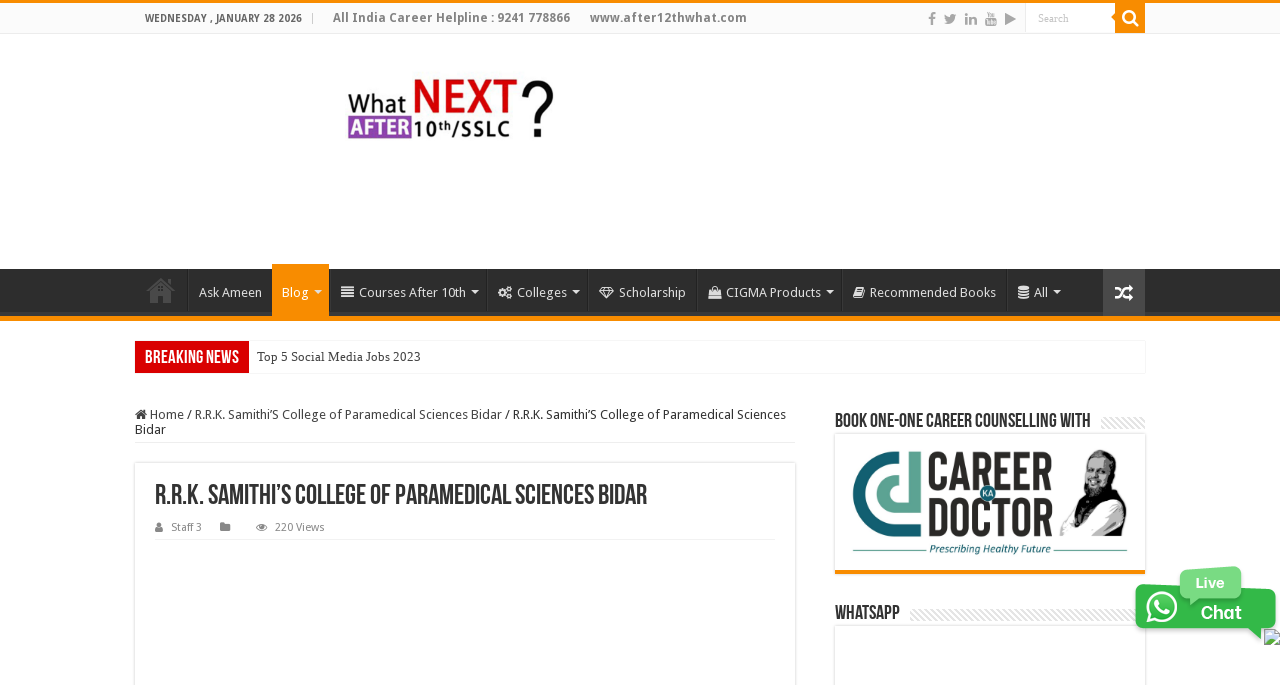

--- FILE ---
content_type: text/html; charset=UTF-8
request_url: https://after10thwhat.com/r-r-k-samithis-college-of-paramedical-sciences-bidar/a10wkarparcol0290-r-r-k-samithis-college-of-paramedical-sciences-bidar/
body_size: 118997
content:
<!DOCTYPE html>
<html lang="en-US" prefix="og: http://ogp.me/ns#">
<head>
<meta charset="UTF-8" />
<link rel="pingback" href="https://after10thwhat.com/xmlrpc.php" />
<meta property="og:title" content="R.R.K. Samithi’S College of Paramedical Sciences Bidar - Courses and Colleges after 10th"/>
<meta property="og:type" content="article"/>
<meta property="og:description" content="R.R.K. Samithi’S College of Paramedical Sciences Bidar"/>
<meta property="og:url" content="https://after10thwhat.com/r-r-k-samithis-college-of-paramedical-sciences-bidar/a10wkarparcol0290-r-r-k-samithis-college-of-paramedical-sciences-bidar/"/>
<meta property="og:site_name" content="Courses and Colleges after 10th"/>
<meta name='robots' content='index, follow, max-image-preview:large, max-snippet:-1, max-video-preview:-1' />
		<style>img:is([sizes="auto" i], [sizes^="auto," i]) { contain-intrinsic-size: 3000px 1500px }</style>
		
	<!-- This site is optimized with the Yoast SEO plugin v24.5 - https://yoast.com/wordpress/plugins/seo/ -->
	<title>R.R.K. Samithi’S College of Paramedical Sciences Bidar - Courses and Colleges after 10th</title>
	<link rel="canonical" href="https://after10thwhat.com/r-r-k-samithis-college-of-paramedical-sciences-bidar/a10wkarparcol0290-r-r-k-samithis-college-of-paramedical-sciences-bidar/" />
	<meta property="og:locale" content="en_US" />
	<meta property="og:type" content="article" />
	<meta property="og:title" content="R.R.K. Samithi’S College of Paramedical Sciences Bidar - Courses and Colleges after 10th" />
	<meta property="og:description" content="R.R.K. Samithi’S College of Paramedical Sciences Bidar" />
	<meta property="og:url" content="https://after10thwhat.com/r-r-k-samithis-college-of-paramedical-sciences-bidar/a10wkarparcol0290-r-r-k-samithis-college-of-paramedical-sciences-bidar/" />
	<meta property="og:site_name" content="Courses and Colleges after 10th" />
	<meta property="article:publisher" content="https://www.facebook.com/after10thwhat/" />
	<meta property="article:modified_time" content="2024-08-01T12:48:24+00:00" />
	<meta property="og:image" content="https://after10thwhat.com/r-r-k-samithis-college-of-paramedical-sciences-bidar/a10wkarparcol0290-r-r-k-samithis-college-of-paramedical-sciences-bidar" />
	<meta property="og:image:width" content="1200" />
	<meta property="og:image:height" content="628" />
	<meta property="og:image:type" content="image/jpeg" />
	<meta name="twitter:card" content="summary_large_image" />
	<meta name="twitter:site" content="@after10thwhat" />
	<script type="application/ld+json" class="yoast-schema-graph">{"@context":"https://schema.org","@graph":[{"@type":"WebPage","@id":"https://after10thwhat.com/r-r-k-samithis-college-of-paramedical-sciences-bidar/a10wkarparcol0290-r-r-k-samithis-college-of-paramedical-sciences-bidar/","url":"https://after10thwhat.com/r-r-k-samithis-college-of-paramedical-sciences-bidar/a10wkarparcol0290-r-r-k-samithis-college-of-paramedical-sciences-bidar/","name":"R.R.K. Samithi’S College of Paramedical Sciences Bidar - Courses and Colleges after 10th","isPartOf":{"@id":"https://after10thwhat.com/#website"},"primaryImageOfPage":{"@id":"https://after10thwhat.com/r-r-k-samithis-college-of-paramedical-sciences-bidar/a10wkarparcol0290-r-r-k-samithis-college-of-paramedical-sciences-bidar/#primaryimage"},"image":{"@id":"https://after10thwhat.com/r-r-k-samithis-college-of-paramedical-sciences-bidar/a10wkarparcol0290-r-r-k-samithis-college-of-paramedical-sciences-bidar/#primaryimage"},"thumbnailUrl":"https://after10thwhat.com/wp-content/uploads/2024/08/A10WKARPARCOL0290-R.R.K.-SamithiS-College-of-Paramedical-Sciences-Bidar.jpg","datePublished":"2024-08-01T12:48:15+00:00","dateModified":"2024-08-01T12:48:24+00:00","breadcrumb":{"@id":"https://after10thwhat.com/r-r-k-samithis-college-of-paramedical-sciences-bidar/a10wkarparcol0290-r-r-k-samithis-college-of-paramedical-sciences-bidar/#breadcrumb"},"inLanguage":"en-US","potentialAction":[{"@type":"ReadAction","target":["https://after10thwhat.com/r-r-k-samithis-college-of-paramedical-sciences-bidar/a10wkarparcol0290-r-r-k-samithis-college-of-paramedical-sciences-bidar/"]}]},{"@type":"ImageObject","inLanguage":"en-US","@id":"https://after10thwhat.com/r-r-k-samithis-college-of-paramedical-sciences-bidar/a10wkarparcol0290-r-r-k-samithis-college-of-paramedical-sciences-bidar/#primaryimage","url":"https://after10thwhat.com/wp-content/uploads/2024/08/A10WKARPARCOL0290-R.R.K.-SamithiS-College-of-Paramedical-Sciences-Bidar.jpg","contentUrl":"https://after10thwhat.com/wp-content/uploads/2024/08/A10WKARPARCOL0290-R.R.K.-SamithiS-College-of-Paramedical-Sciences-Bidar.jpg","width":1200,"height":628,"caption":"R.R.K. Samithi’S College of Paramedical Sciences Bidar"},{"@type":"BreadcrumbList","@id":"https://after10thwhat.com/r-r-k-samithis-college-of-paramedical-sciences-bidar/a10wkarparcol0290-r-r-k-samithis-college-of-paramedical-sciences-bidar/#breadcrumb","itemListElement":[{"@type":"ListItem","position":1,"name":"Home","item":"https://after10thwhat.com/"},{"@type":"ListItem","position":2,"name":"R.R.K. Samithi’S College of Paramedical Sciences Bidar","item":"https://after10thwhat.com/r-r-k-samithis-college-of-paramedical-sciences-bidar/"},{"@type":"ListItem","position":3,"name":"R.R.K. Samithi’S College of Paramedical Sciences Bidar"}]},{"@type":"WebSite","@id":"https://after10thwhat.com/#website","url":"https://after10thwhat.com/","name":"Courses | Colleges | Careers | Jobs | Scholarship","description":"After 10th, What Next?","publisher":{"@id":"https://after10thwhat.com/#organization"},"potentialAction":[{"@type":"SearchAction","target":{"@type":"EntryPoint","urlTemplate":"https://after10thwhat.com/?s={search_term_string}"},"query-input":{"@type":"PropertyValueSpecification","valueRequired":true,"valueName":"search_term_string"}}],"inLanguage":"en-US"},{"@type":"Organization","@id":"https://after10thwhat.com/#organization","name":"CIGMA INDIA","url":"https://after10thwhat.com/","logo":{"@type":"ImageObject","inLanguage":"en-US","@id":"https://after10thwhat.com/#/schema/logo/image/","url":"https://after10thwhat.com/wp-content/uploads/2016/06/Cigma-logo-middle.png","contentUrl":"https://after10thwhat.com/wp-content/uploads/2016/06/Cigma-logo-middle.png","width":500,"height":248,"caption":"CIGMA INDIA"},"image":{"@id":"https://after10thwhat.com/#/schema/logo/image/"},"sameAs":["https://www.facebook.com/after10thwhat/","https://x.com/after10thwhat"]}]}</script>
	<!-- / Yoast SEO plugin. -->


<link rel='dns-prefetch' href='//www.googletagmanager.com' />
<link rel='dns-prefetch' href='//fonts.googleapis.com' />
<link rel='dns-prefetch' href='//pagead2.googlesyndication.com' />
<link rel="alternate" type="application/rss+xml" title="Courses and Colleges after 10th &raquo; Feed" href="https://after10thwhat.com/feed/" />
<link rel="alternate" type="application/rss+xml" title="Courses and Colleges after 10th &raquo; Comments Feed" href="https://after10thwhat.com/comments/feed/" />
<link rel="alternate" type="application/rss+xml" title="Courses and Colleges after 10th &raquo; R.R.K. Samithi’S College of Paramedical Sciences Bidar Comments Feed" href="https://after10thwhat.com/r-r-k-samithis-college-of-paramedical-sciences-bidar/a10wkarparcol0290-r-r-k-samithis-college-of-paramedical-sciences-bidar/feed/" />
		<style>
			.lazyload,
			.lazyloading {
				max-width: 100%;
			}
		</style>
		<script type="text/javascript">
/* <![CDATA[ */
window._wpemojiSettings = {"baseUrl":"https:\/\/s.w.org\/images\/core\/emoji\/15.0.3\/72x72\/","ext":".png","svgUrl":"https:\/\/s.w.org\/images\/core\/emoji\/15.0.3\/svg\/","svgExt":".svg","source":{"concatemoji":"https:\/\/after10thwhat.com\/wp-includes\/js\/wp-emoji-release.min.js"}};
/*! This file is auto-generated */
!function(i,n){var o,s,e;function c(e){try{var t={supportTests:e,timestamp:(new Date).valueOf()};sessionStorage.setItem(o,JSON.stringify(t))}catch(e){}}function p(e,t,n){e.clearRect(0,0,e.canvas.width,e.canvas.height),e.fillText(t,0,0);var t=new Uint32Array(e.getImageData(0,0,e.canvas.width,e.canvas.height).data),r=(e.clearRect(0,0,e.canvas.width,e.canvas.height),e.fillText(n,0,0),new Uint32Array(e.getImageData(0,0,e.canvas.width,e.canvas.height).data));return t.every(function(e,t){return e===r[t]})}function u(e,t,n){switch(t){case"flag":return n(e,"\ud83c\udff3\ufe0f\u200d\u26a7\ufe0f","\ud83c\udff3\ufe0f\u200b\u26a7\ufe0f")?!1:!n(e,"\ud83c\uddfa\ud83c\uddf3","\ud83c\uddfa\u200b\ud83c\uddf3")&&!n(e,"\ud83c\udff4\udb40\udc67\udb40\udc62\udb40\udc65\udb40\udc6e\udb40\udc67\udb40\udc7f","\ud83c\udff4\u200b\udb40\udc67\u200b\udb40\udc62\u200b\udb40\udc65\u200b\udb40\udc6e\u200b\udb40\udc67\u200b\udb40\udc7f");case"emoji":return!n(e,"\ud83d\udc26\u200d\u2b1b","\ud83d\udc26\u200b\u2b1b")}return!1}function f(e,t,n){var r="undefined"!=typeof WorkerGlobalScope&&self instanceof WorkerGlobalScope?new OffscreenCanvas(300,150):i.createElement("canvas"),a=r.getContext("2d",{willReadFrequently:!0}),o=(a.textBaseline="top",a.font="600 32px Arial",{});return e.forEach(function(e){o[e]=t(a,e,n)}),o}function t(e){var t=i.createElement("script");t.src=e,t.defer=!0,i.head.appendChild(t)}"undefined"!=typeof Promise&&(o="wpEmojiSettingsSupports",s=["flag","emoji"],n.supports={everything:!0,everythingExceptFlag:!0},e=new Promise(function(e){i.addEventListener("DOMContentLoaded",e,{once:!0})}),new Promise(function(t){var n=function(){try{var e=JSON.parse(sessionStorage.getItem(o));if("object"==typeof e&&"number"==typeof e.timestamp&&(new Date).valueOf()<e.timestamp+604800&&"object"==typeof e.supportTests)return e.supportTests}catch(e){}return null}();if(!n){if("undefined"!=typeof Worker&&"undefined"!=typeof OffscreenCanvas&&"undefined"!=typeof URL&&URL.createObjectURL&&"undefined"!=typeof Blob)try{var e="postMessage("+f.toString()+"("+[JSON.stringify(s),u.toString(),p.toString()].join(",")+"));",r=new Blob([e],{type:"text/javascript"}),a=new Worker(URL.createObjectURL(r),{name:"wpTestEmojiSupports"});return void(a.onmessage=function(e){c(n=e.data),a.terminate(),t(n)})}catch(e){}c(n=f(s,u,p))}t(n)}).then(function(e){for(var t in e)n.supports[t]=e[t],n.supports.everything=n.supports.everything&&n.supports[t],"flag"!==t&&(n.supports.everythingExceptFlag=n.supports.everythingExceptFlag&&n.supports[t]);n.supports.everythingExceptFlag=n.supports.everythingExceptFlag&&!n.supports.flag,n.DOMReady=!1,n.readyCallback=function(){n.DOMReady=!0}}).then(function(){return e}).then(function(){var e;n.supports.everything||(n.readyCallback(),(e=n.source||{}).concatemoji?t(e.concatemoji):e.wpemoji&&e.twemoji&&(t(e.twemoji),t(e.wpemoji)))}))}((window,document),window._wpemojiSettings);
/* ]]> */
</script>
<style id='wp-emoji-styles-inline-css' type='text/css'>

	img.wp-smiley, img.emoji {
		display: inline !important;
		border: none !important;
		box-shadow: none !important;
		height: 1em !important;
		width: 1em !important;
		margin: 0 0.07em !important;
		vertical-align: -0.1em !important;
		background: none !important;
		padding: 0 !important;
	}
</style>
<link rel='stylesheet' id='wp-block-library-css' href='https://after10thwhat.com/wp-includes/css/dist/block-library/style.min.css' type='text/css' media='all' />
<style id='classic-theme-styles-inline-css' type='text/css'>
/*! This file is auto-generated */
.wp-block-button__link{color:#fff;background-color:#32373c;border-radius:9999px;box-shadow:none;text-decoration:none;padding:calc(.667em + 2px) calc(1.333em + 2px);font-size:1.125em}.wp-block-file__button{background:#32373c;color:#fff;text-decoration:none}
</style>
<style id='global-styles-inline-css' type='text/css'>
body{--wp--preset--color--black: #000000;--wp--preset--color--cyan-bluish-gray: #abb8c3;--wp--preset--color--white: #ffffff;--wp--preset--color--pale-pink: #f78da7;--wp--preset--color--vivid-red: #cf2e2e;--wp--preset--color--luminous-vivid-orange: #ff6900;--wp--preset--color--luminous-vivid-amber: #fcb900;--wp--preset--color--light-green-cyan: #7bdcb5;--wp--preset--color--vivid-green-cyan: #00d084;--wp--preset--color--pale-cyan-blue: #8ed1fc;--wp--preset--color--vivid-cyan-blue: #0693e3;--wp--preset--color--vivid-purple: #9b51e0;--wp--preset--gradient--vivid-cyan-blue-to-vivid-purple: linear-gradient(135deg,rgba(6,147,227,1) 0%,rgb(155,81,224) 100%);--wp--preset--gradient--light-green-cyan-to-vivid-green-cyan: linear-gradient(135deg,rgb(122,220,180) 0%,rgb(0,208,130) 100%);--wp--preset--gradient--luminous-vivid-amber-to-luminous-vivid-orange: linear-gradient(135deg,rgba(252,185,0,1) 0%,rgba(255,105,0,1) 100%);--wp--preset--gradient--luminous-vivid-orange-to-vivid-red: linear-gradient(135deg,rgba(255,105,0,1) 0%,rgb(207,46,46) 100%);--wp--preset--gradient--very-light-gray-to-cyan-bluish-gray: linear-gradient(135deg,rgb(238,238,238) 0%,rgb(169,184,195) 100%);--wp--preset--gradient--cool-to-warm-spectrum: linear-gradient(135deg,rgb(74,234,220) 0%,rgb(151,120,209) 20%,rgb(207,42,186) 40%,rgb(238,44,130) 60%,rgb(251,105,98) 80%,rgb(254,248,76) 100%);--wp--preset--gradient--blush-light-purple: linear-gradient(135deg,rgb(255,206,236) 0%,rgb(152,150,240) 100%);--wp--preset--gradient--blush-bordeaux: linear-gradient(135deg,rgb(254,205,165) 0%,rgb(254,45,45) 50%,rgb(107,0,62) 100%);--wp--preset--gradient--luminous-dusk: linear-gradient(135deg,rgb(255,203,112) 0%,rgb(199,81,192) 50%,rgb(65,88,208) 100%);--wp--preset--gradient--pale-ocean: linear-gradient(135deg,rgb(255,245,203) 0%,rgb(182,227,212) 50%,rgb(51,167,181) 100%);--wp--preset--gradient--electric-grass: linear-gradient(135deg,rgb(202,248,128) 0%,rgb(113,206,126) 100%);--wp--preset--gradient--midnight: linear-gradient(135deg,rgb(2,3,129) 0%,rgb(40,116,252) 100%);--wp--preset--font-size--small: 13px;--wp--preset--font-size--medium: 20px;--wp--preset--font-size--large: 36px;--wp--preset--font-size--x-large: 42px;--wp--preset--spacing--20: 0.44rem;--wp--preset--spacing--30: 0.67rem;--wp--preset--spacing--40: 1rem;--wp--preset--spacing--50: 1.5rem;--wp--preset--spacing--60: 2.25rem;--wp--preset--spacing--70: 3.38rem;--wp--preset--spacing--80: 5.06rem;--wp--preset--shadow--natural: 6px 6px 9px rgba(0, 0, 0, 0.2);--wp--preset--shadow--deep: 12px 12px 50px rgba(0, 0, 0, 0.4);--wp--preset--shadow--sharp: 6px 6px 0px rgba(0, 0, 0, 0.2);--wp--preset--shadow--outlined: 6px 6px 0px -3px rgba(255, 255, 255, 1), 6px 6px rgba(0, 0, 0, 1);--wp--preset--shadow--crisp: 6px 6px 0px rgba(0, 0, 0, 1);}:where(.is-layout-flex){gap: 0.5em;}:where(.is-layout-grid){gap: 0.5em;}body .is-layout-flex{display: flex;}body .is-layout-flex{flex-wrap: wrap;align-items: center;}body .is-layout-flex > *{margin: 0;}body .is-layout-grid{display: grid;}body .is-layout-grid > *{margin: 0;}:where(.wp-block-columns.is-layout-flex){gap: 2em;}:where(.wp-block-columns.is-layout-grid){gap: 2em;}:where(.wp-block-post-template.is-layout-flex){gap: 1.25em;}:where(.wp-block-post-template.is-layout-grid){gap: 1.25em;}.has-black-color{color: var(--wp--preset--color--black) !important;}.has-cyan-bluish-gray-color{color: var(--wp--preset--color--cyan-bluish-gray) !important;}.has-white-color{color: var(--wp--preset--color--white) !important;}.has-pale-pink-color{color: var(--wp--preset--color--pale-pink) !important;}.has-vivid-red-color{color: var(--wp--preset--color--vivid-red) !important;}.has-luminous-vivid-orange-color{color: var(--wp--preset--color--luminous-vivid-orange) !important;}.has-luminous-vivid-amber-color{color: var(--wp--preset--color--luminous-vivid-amber) !important;}.has-light-green-cyan-color{color: var(--wp--preset--color--light-green-cyan) !important;}.has-vivid-green-cyan-color{color: var(--wp--preset--color--vivid-green-cyan) !important;}.has-pale-cyan-blue-color{color: var(--wp--preset--color--pale-cyan-blue) !important;}.has-vivid-cyan-blue-color{color: var(--wp--preset--color--vivid-cyan-blue) !important;}.has-vivid-purple-color{color: var(--wp--preset--color--vivid-purple) !important;}.has-black-background-color{background-color: var(--wp--preset--color--black) !important;}.has-cyan-bluish-gray-background-color{background-color: var(--wp--preset--color--cyan-bluish-gray) !important;}.has-white-background-color{background-color: var(--wp--preset--color--white) !important;}.has-pale-pink-background-color{background-color: var(--wp--preset--color--pale-pink) !important;}.has-vivid-red-background-color{background-color: var(--wp--preset--color--vivid-red) !important;}.has-luminous-vivid-orange-background-color{background-color: var(--wp--preset--color--luminous-vivid-orange) !important;}.has-luminous-vivid-amber-background-color{background-color: var(--wp--preset--color--luminous-vivid-amber) !important;}.has-light-green-cyan-background-color{background-color: var(--wp--preset--color--light-green-cyan) !important;}.has-vivid-green-cyan-background-color{background-color: var(--wp--preset--color--vivid-green-cyan) !important;}.has-pale-cyan-blue-background-color{background-color: var(--wp--preset--color--pale-cyan-blue) !important;}.has-vivid-cyan-blue-background-color{background-color: var(--wp--preset--color--vivid-cyan-blue) !important;}.has-vivid-purple-background-color{background-color: var(--wp--preset--color--vivid-purple) !important;}.has-black-border-color{border-color: var(--wp--preset--color--black) !important;}.has-cyan-bluish-gray-border-color{border-color: var(--wp--preset--color--cyan-bluish-gray) !important;}.has-white-border-color{border-color: var(--wp--preset--color--white) !important;}.has-pale-pink-border-color{border-color: var(--wp--preset--color--pale-pink) !important;}.has-vivid-red-border-color{border-color: var(--wp--preset--color--vivid-red) !important;}.has-luminous-vivid-orange-border-color{border-color: var(--wp--preset--color--luminous-vivid-orange) !important;}.has-luminous-vivid-amber-border-color{border-color: var(--wp--preset--color--luminous-vivid-amber) !important;}.has-light-green-cyan-border-color{border-color: var(--wp--preset--color--light-green-cyan) !important;}.has-vivid-green-cyan-border-color{border-color: var(--wp--preset--color--vivid-green-cyan) !important;}.has-pale-cyan-blue-border-color{border-color: var(--wp--preset--color--pale-cyan-blue) !important;}.has-vivid-cyan-blue-border-color{border-color: var(--wp--preset--color--vivid-cyan-blue) !important;}.has-vivid-purple-border-color{border-color: var(--wp--preset--color--vivid-purple) !important;}.has-vivid-cyan-blue-to-vivid-purple-gradient-background{background: var(--wp--preset--gradient--vivid-cyan-blue-to-vivid-purple) !important;}.has-light-green-cyan-to-vivid-green-cyan-gradient-background{background: var(--wp--preset--gradient--light-green-cyan-to-vivid-green-cyan) !important;}.has-luminous-vivid-amber-to-luminous-vivid-orange-gradient-background{background: var(--wp--preset--gradient--luminous-vivid-amber-to-luminous-vivid-orange) !important;}.has-luminous-vivid-orange-to-vivid-red-gradient-background{background: var(--wp--preset--gradient--luminous-vivid-orange-to-vivid-red) !important;}.has-very-light-gray-to-cyan-bluish-gray-gradient-background{background: var(--wp--preset--gradient--very-light-gray-to-cyan-bluish-gray) !important;}.has-cool-to-warm-spectrum-gradient-background{background: var(--wp--preset--gradient--cool-to-warm-spectrum) !important;}.has-blush-light-purple-gradient-background{background: var(--wp--preset--gradient--blush-light-purple) !important;}.has-blush-bordeaux-gradient-background{background: var(--wp--preset--gradient--blush-bordeaux) !important;}.has-luminous-dusk-gradient-background{background: var(--wp--preset--gradient--luminous-dusk) !important;}.has-pale-ocean-gradient-background{background: var(--wp--preset--gradient--pale-ocean) !important;}.has-electric-grass-gradient-background{background: var(--wp--preset--gradient--electric-grass) !important;}.has-midnight-gradient-background{background: var(--wp--preset--gradient--midnight) !important;}.has-small-font-size{font-size: var(--wp--preset--font-size--small) !important;}.has-medium-font-size{font-size: var(--wp--preset--font-size--medium) !important;}.has-large-font-size{font-size: var(--wp--preset--font-size--large) !important;}.has-x-large-font-size{font-size: var(--wp--preset--font-size--x-large) !important;}
.wp-block-navigation a:where(:not(.wp-element-button)){color: inherit;}
:where(.wp-block-post-template.is-layout-flex){gap: 1.25em;}:where(.wp-block-post-template.is-layout-grid){gap: 1.25em;}
:where(.wp-block-columns.is-layout-flex){gap: 2em;}:where(.wp-block-columns.is-layout-grid){gap: 2em;}
.wp-block-pullquote{font-size: 1.5em;line-height: 1.6;}
</style>
<link rel='stylesheet' id='contact-form-7-css' href='https://after10thwhat.com/wp-content/plugins/contact-form-7/includes/css/styles.css' type='text/css' media='all' />
<link rel='stylesheet' id='taqyeem-buttons-style-css' href='https://after10thwhat.com/wp-content/plugins/taqyeem-buttons/assets/style.css' type='text/css' media='all' />
<link rel='stylesheet' id='taqyeem-style-css' href='https://after10thwhat.com/wp-content/plugins/taqyeem/style.css' type='text/css' media='all' />
<link rel='stylesheet' id='tie-style-css' href='https://after10thwhat.com/wp-content/themes/sahifa/style.css' type='text/css' media='all' />
<link rel='stylesheet' id='tie-ilightbox-skin-css' href='https://after10thwhat.com/wp-content/themes/sahifa/css/ilightbox/dark-skin/skin.css' type='text/css' media='all' />
<link rel='stylesheet' id='Droid+Sans-css' href='https://fonts.googleapis.com/css?family=Droid+Sans%3Aregular%2C700' type='text/css' media='all' />
<script type="text/javascript" src="https://after10thwhat.com/wp-includes/js/jquery/jquery.min.js" id="jquery-core-js"></script>
<script type="text/javascript" src="https://after10thwhat.com/wp-includes/js/jquery/jquery-migrate.min.js" id="jquery-migrate-js"></script>
<script type="text/javascript" src="https://after10thwhat.com/wp-content/plugins/taqyeem/js/tie.js" id="taqyeem-main-js"></script>

<!-- Google tag (gtag.js) snippet added by Site Kit -->
<!-- Google Analytics snippet added by Site Kit -->
<script type="text/javascript" src="https://www.googletagmanager.com/gtag/js?id=GT-TW55Z97" id="google_gtagjs-js" async></script>
<script type="text/javascript" id="google_gtagjs-js-after">
/* <![CDATA[ */
window.dataLayer = window.dataLayer || [];function gtag(){dataLayer.push(arguments);}
gtag("set","linker",{"domains":["after10thwhat.com"]});
gtag("js", new Date());
gtag("set", "developer_id.dZTNiMT", true);
gtag("config", "GT-TW55Z97");
/* ]]> */
</script>
<link rel="https://api.w.org/" href="https://after10thwhat.com/wp-json/" /><link rel="alternate" type="application/json" href="https://after10thwhat.com/wp-json/wp/v2/media/7047" /><link rel="EditURI" type="application/rsd+xml" title="RSD" href="https://after10thwhat.com/xmlrpc.php?rsd" />
<meta name="generator" content="WordPress 6.5.7" />
<link rel='shortlink' href='https://after10thwhat.com/?p=7047' />
<link rel="alternate" type="application/json+oembed" href="https://after10thwhat.com/wp-json/oembed/1.0/embed?url=https%3A%2F%2Fafter10thwhat.com%2Fr-r-k-samithis-college-of-paramedical-sciences-bidar%2Fa10wkarparcol0290-r-r-k-samithis-college-of-paramedical-sciences-bidar%2F" />
<link rel="alternate" type="text/xml+oembed" href="https://after10thwhat.com/wp-json/oembed/1.0/embed?url=https%3A%2F%2Fafter10thwhat.com%2Fr-r-k-samithis-college-of-paramedical-sciences-bidar%2Fa10wkarparcol0290-r-r-k-samithis-college-of-paramedical-sciences-bidar%2F&#038;format=xml" />
<meta name="generator" content="Site Kit by Google 1.170.0" /><script type='text/javascript'>
/* <![CDATA[ */
var taqyeem = {"ajaxurl":"https://after10thwhat.com/wp-admin/admin-ajax.php" , "your_rating":"Your Rating:"};
/* ]]> */
</script>

<style type="text/css" media="screen">

</style>
		<script>
			document.documentElement.className = document.documentElement.className.replace('no-js', 'js');
		</script>
				<style>
			.no-js img.lazyload {
				display: none;
			}

			figure.wp-block-image img.lazyloading {
				min-width: 150px;
			}

			.lazyload,
			.lazyloading {
				--smush-placeholder-width: 100px;
				--smush-placeholder-aspect-ratio: 1/1;
				width: var(--smush-image-width, var(--smush-placeholder-width)) !important;
				aspect-ratio: var(--smush-image-aspect-ratio, var(--smush-placeholder-aspect-ratio)) !important;
			}

						.lazyload {
				opacity: 0;
			}

			.lazyloading {
				border: 0 !important;
				opacity: 1;
				background: rgba(255, 255, 255, 0) url('https://after10thwhat.com/wp-content/plugins/wp-smushit/app/assets/images/smush-lazyloader-1.gif') no-repeat center !important;
				background-size: 16px auto !important;
				min-width: 16px;
			}

					</style>
		<link rel="shortcut icon" href="https://after10thwhat.com/wp-content/uploads/2016/01/fav.png" title="Favicon" />
<!--[if IE]>
<script type="text/javascript">jQuery(document).ready(function (){ jQuery(".menu-item").has("ul").children("a").attr("aria-haspopup", "true");});</script>
<![endif]-->
<!--[if lt IE 9]>
<script src="https://after10thwhat.com/wp-content/themes/sahifa/js/html5.js"></script>
<script src="https://after10thwhat.com/wp-content/themes/sahifa/js/selectivizr-min.js"></script>
<![endif]-->
<!--[if IE 9]>
<link rel="stylesheet" type="text/css" media="all" href="https://after10thwhat.com/wp-content/themes/sahifa/css/ie9.css" />
<![endif]-->
<!--[if IE 8]>
<link rel="stylesheet" type="text/css" media="all" href="https://after10thwhat.com/wp-content/themes/sahifa/css/ie8.css" />
<![endif]-->
<!--[if IE 7]>
<link rel="stylesheet" type="text/css" media="all" href="https://after10thwhat.com/wp-content/themes/sahifa/css/ie7.css" />
<![endif]-->


<meta name="viewport" content="width=device-width, initial-scale=1.0" />

<script src="https://www.gstatic.com/firebasejs/4.0.0/firebase.js"></script>
<script>
  // Initialize Firebase
  var config = {
    apiKey: "AIzaSyAEt_PjstCP1Rddr75iZCRnj5B8VKIuTJQ",
    authDomain: "a10w-website.firebaseapp.com",
    databaseURL: "https://a10w-website.firebaseio.com",
    projectId: "a10w-website",
    storageBucket: "a10w-website.appspot.com",
    messagingSenderId: "804404759822"
  };
  firebase.initializeApp(config);
</script>

<style type="text/css" media="screen">

body{
	font-family: 'Droid Sans';
}


body {
	background-image : url(https://after10thwhat.com/wp-content/themes/sahifa/images/patterns/body-bg7.png);
	background-position: top center;
}

a:hover {
	color: #d90000;
	text-decoration: underline;
}
		
.breaking-news span.breaking-news-title {background: #d90000;}

.tie-cat-86 a.more-link {background-color:#e74c3c;}
.tie-cat-86 .cat-box-content {border-bottom-color:#e74c3c; }
			
.tie-cat-89 a.more-link {background-color:#F248B6;}
.tie-cat-89 .cat-box-content {border-bottom-color:#F248B6; }
			
.tie-cat-3 a.more-link {background-color:#9B59B6;}
.tie-cat-3 .cat-box-content {border-bottom-color:#9B59B6; }
			
.tie-cat-4 a.more-link {background-color:#F248B6;}
.tie-cat-4 .cat-box-content {border-bottom-color:#F248B6; }
			
.tie-cat-79 a.more-link {background-color:#9ACD32;}
.tie-cat-79 .cat-box-content {border-bottom-color:#9ACD32; }
			
.tie-cat-147 a.more-link {background-color:#9B59B6;}
.tie-cat-147 .cat-box-content {border-bottom-color:#9B59B6; }
			
.tie-cat-148 a.more-link {background-color:#F248B6;}
.tie-cat-148 .cat-box-content {border-bottom-color:#F248B6; }
			
.tie-cat-4151 a.more-link {background-color:#e74c3c;}
.tie-cat-4151 .cat-box-content {border-bottom-color:#e74c3c; }
			
.tie-cat-87 a.more-link {background-color:#1abc9c;}
.tie-cat-87 .cat-box-content {border-bottom-color:#1abc9c; }
			
</style>

		<script type="text/javascript">
			/* <![CDATA[ */
				var sf_position = '0';
				var sf_templates = "<a href=\"{search_url_escaped}\">View All Results<\/a>";
				var sf_input = '.search-live';
				jQuery(document).ready(function(){
					jQuery(sf_input).ajaxyLiveSearch({"expand":false,"searchUrl":"https:\/\/after10thwhat.com\/?s=%s","text":"Search","delay":500,"iwidth":180,"width":315,"ajaxUrl":"https:\/\/after10thwhat.com\/wp-admin\/admin-ajax.php","rtl":0});
					jQuery(".live-search_ajaxy-selective-input").keyup(function() {
						var width = jQuery(this).val().length * 8;
						if(width < 50) {
							width = 50;
						}
						jQuery(this).width(width);
					});
					jQuery(".live-search_ajaxy-selective-search").click(function() {
						jQuery(this).find(".live-search_ajaxy-selective-input").focus();
					});
					jQuery(".live-search_ajaxy-selective-close").click(function() {
						jQuery(this).parent().remove();
					});
				});
			/* ]]> */
		</script>
		
<!-- Google AdSense meta tags added by Site Kit -->
<meta name="google-adsense-platform-account" content="ca-host-pub-2644536267352236">
<meta name="google-adsense-platform-domain" content="sitekit.withgoogle.com">
<!-- End Google AdSense meta tags added by Site Kit -->

<!-- Google AdSense snippet added by Site Kit -->
<script type="text/javascript" async="async" src="https://pagead2.googlesyndication.com/pagead/js/adsbygoogle.js?client=ca-pub-3958741807009104&amp;host=ca-host-pub-2644536267352236" crossorigin="anonymous"></script>

<!-- End Google AdSense snippet added by Site Kit -->
<link rel="icon" href="https://after10thwhat.com/wp-content/uploads/2016/01/fav.png" sizes="32x32" />
<link rel="icon" href="https://after10thwhat.com/wp-content/uploads/2016/01/fav.png" sizes="192x192" />
<link rel="apple-touch-icon" href="https://after10thwhat.com/wp-content/uploads/2016/01/fav.png" />
<meta name="msapplication-TileImage" content="https://after10thwhat.com/wp-content/uploads/2016/01/fav.png" />
		<style type="text/css" id="wp-custom-css">
			.post-thumbnail img {
border-radius: 10px; 
}
.lazy-enabled #main-content .post-thumbnail.tie-appear, .lazy-enabled #theme-footer div.post-thumbnail.tie-appear, .lazy-enabled #main-content img.tie-appear, .lazy-enabled #featured-posts.tie-appear{
	border-radius: 0px; 
}
#main-nav ul li.mega-menu.mega-links a.mega-links-head {
    text-align: start !important;
}
.social-icons {
    text-align: start !important;
}
.logo img {
    max-width: 35%;
}
@media screen and (max-width: 720px) {
      .logo img {
    max-width: 100%;
}
}		</style>
		</head>
<body data-rsssl=1 id="top" class="attachment attachment-template-default single single-attachment postid-7047 attachmentid-7047 attachment-jpeg lazy-enabled">

<div class="wrapper-outer">

	<div class="background-cover"></div>

	<aside id="slide-out">

			<div class="search-mobile">
			<form method="get" id="searchform-mobile" action="https://after10thwhat.com/">
				<button class="search-button" type="submit" value="Search"><i class="fa fa-search"></i></button>
				<input type="text" id="s-mobile" name="s" title="Search" value="Search" onfocus="if (this.value == 'Search') {this.value = '';}" onblur="if (this.value == '') {this.value = 'Search';}"  />
			</form>
		</div><!-- .search-mobile /-->
	
			<div class="social-icons">
		<a class="ttip-none" title="Facebook" href="https://www.facebook.com/after10thwhat" target="_blank"><i class="fa fa-facebook"></i></a><a class="ttip-none" title="Twitter" href="https://twitter.com/after10thwhat" target="_blank"><i class="fa fa-twitter"></i></a><a class="ttip-none" title="LinkedIn" href="https://www.linkedin.com/company/cigma-india" target="_blank"><i class="fa fa-linkedin"></i></a><a class="ttip-none" title="Youtube" href="https://www.youtube.com/cigmatv" target="_blank"><i class="fa fa-youtube"></i></a><a class="ttip-none" title="Google Play" href="https://play.google.com/store/apps/details?id=in.cigma.after10thwhat&#038;hl=en&#038;source=downloadatoz.com" target="_blank"><i class="fa fa-play"></i></a>
			</div>

	
		<div id="mobile-menu" ></div>
	</aside><!-- #slide-out /-->

		<div id="wrapper" class="wide-layout">
		<div class="inner-wrapper">

		<header id="theme-header" class="theme-header">
						<div id="top-nav" class="top-nav">
				<div class="container">

							<span class="today-date">Wednesday , January 28 2026</span>
				<div class="top-menu"><ul id="menu-user-management" class="menu"><li id="menu-item-50" class="menu-item menu-item-type-custom menu-item-object-custom menu-item-50"><a href="#"><b>All India Career Helpline : 9241 778866</b></a></li>
<li id="menu-item-989" class="menu-item menu-item-type-custom menu-item-object-custom menu-item-989"><a href="http://after12thwhat.com/"><b>www.after12thwhat.com</b></a></li>
</ul></div>
						<div class="search-block">
						<form method="get" id="searchform-header" action="https://after10thwhat.com/">
							<button class="search-button" type="submit" value="Search"><i class="fa fa-search"></i></button>
							<input class="search-live" type="text" id="s-header" name="s" title="Search" value="Search" onfocus="if (this.value == 'Search') {this.value = '';}" onblur="if (this.value == '') {this.value = 'Search';}"  />
						</form>
					</div><!-- .search-block /-->
			<div class="social-icons">
		<a class="ttip-none" title="Facebook" href="https://www.facebook.com/after10thwhat" target="_blank"><i class="fa fa-facebook"></i></a><a class="ttip-none" title="Twitter" href="https://twitter.com/after10thwhat" target="_blank"><i class="fa fa-twitter"></i></a><a class="ttip-none" title="LinkedIn" href="https://www.linkedin.com/company/cigma-india" target="_blank"><i class="fa fa-linkedin"></i></a><a class="ttip-none" title="Youtube" href="https://www.youtube.com/cigmatv" target="_blank"><i class="fa fa-youtube"></i></a><a class="ttip-none" title="Google Play" href="https://play.google.com/store/apps/details?id=in.cigma.after10thwhat&#038;hl=en&#038;source=downloadatoz.com" target="_blank"><i class="fa fa-play"></i></a>
			</div>

	
	
				</div><!-- .container /-->
			</div><!-- .top-menu /-->
			
		<div class="header-content">

					<a id="slide-out-open" class="slide-out-open" href="#"><span></span></a>
		
			<div class="logo">
			<h2>								<a title="Courses and Colleges after 10th" href="https://after10thwhat.com/">
					<img data-src="https://after10thwhat.com/wp-content/uploads/2024/05/After10thwhat-logo.jpg" alt="Courses and Colleges after 10th" src="[data-uri]" class="lazyload" style="--smush-placeholder-width: 600px; --smush-placeholder-aspect-ratio: 600/300;" /><strong>Courses and Colleges after 10th After 10th, What Next?</strong>
				</a>
			</h2>			</div><!-- .logo /-->
			<div class="e3lan e3lan-top">			<script async src="https://pagead2.googlesyndication.com/pagead/js/adsbygoogle.js"></script>
<!-- a10w next to logo -->
<ins class="adsbygoogle"
     style="display:inline-block;width:700px;height:90px"
     data-ad-client="ca-pub-3958741807009104"
     data-ad-slot="3586018841"></ins>
<script>
     (adsbygoogle = window.adsbygoogle || []).push({});
</script>				</div>			<div class="clear"></div>

		</div>
													<nav id="main-nav" class="fixed-enabled">
				<div class="container">

				
					<div class="main-menu"><ul id="menu-main-menu-header" class="menu"><li id="menu-item-10" class="menu-item menu-item-type-custom menu-item-object-custom menu-item-home menu-item-10"><a href="https://after10thwhat.com/">HOME</a></li>
<li id="menu-item-3945" class="menu-item menu-item-type-custom menu-item-object-custom menu-item-3945"><a href="https://careerkadoctor.com">Ask Ameen</a></li>
<li id="menu-item-3903" class="menu-item menu-item-type-post_type menu-item-object-page current_page_parent menu-item-has-children menu-item-3903"><a href="https://after10thwhat.com/blog/">Blog</a>
<ul class="sub-menu menu-sub-content">
	<li id="menu-item-4840" class="menu-item menu-item-type-taxonomy menu-item-object-category menu-item-4840"><a href="https://after10thwhat.com/category/latest-news/">Latest News</a></li>
	<li id="menu-item-4839" class="menu-item menu-item-type-taxonomy menu-item-object-category menu-item-4839"><a href="https://after10thwhat.com/category/iti-courses/">ITI Courses</a></li>
	<li id="menu-item-4838" class="menu-item menu-item-type-taxonomy menu-item-object-category menu-item-4838"><a href="https://after10thwhat.com/category/iti-colleges-1/">ITI Colleges</a></li>
	<li id="menu-item-4857" class="menu-item menu-item-type-taxonomy menu-item-object-category menu-item-4857"><a href="https://after10thwhat.com/category/polytechnic-courses/">Polytechnic Courses</a></li>
	<li id="menu-item-4841" class="menu-item menu-item-type-taxonomy menu-item-object-category menu-item-4841"><a href="https://after10thwhat.com/category/list-of-polytechnic-colleges/">Polytechnic Colleges</a></li>
	<li id="menu-item-4842" class="menu-item menu-item-type-taxonomy menu-item-object-category menu-item-4842"><a href="https://after10thwhat.com/category/paramedical-courses/">Paramedical Courses</a></li>
	<li id="menu-item-4832" class="menu-item menu-item-type-taxonomy menu-item-object-category menu-item-4832"><a href="https://after10thwhat.com/category/cigmatv/">CIGMA TV</a></li>
	<li id="menu-item-4836" class="menu-item menu-item-type-taxonomy menu-item-object-category menu-item-4836"><a href="https://after10thwhat.com/category/expert-interviews/">Expert Interviews</a></li>
	<li id="menu-item-4847" class="menu-item menu-item-type-taxonomy menu-item-object-category menu-item-4847"><a href="https://after10thwhat.com/category/scholarship/">Scholarship</a></li>
	<li id="menu-item-4848" class="menu-item menu-item-type-taxonomy menu-item-object-category menu-item-4848"><a href="https://after10thwhat.com/category/sport/">Sport</a></li>
</ul>
</li>
<li id="menu-item-1847" class="menu-item menu-item-type-custom menu-item-object-custom menu-item-has-children menu-item-1847"><a href="#"><i class="fa fa-align-justify"></i>Courses After 10th</a>
<ul class="sub-menu menu-sub-content">
	<li id="menu-item-788" class="menu-item menu-item-type-post_type menu-item-object-page menu-item-788"><a href="https://after10thwhat.com/11th-puc/">11th / PUC</a></li>
	<li id="menu-item-22" class="menu-item menu-item-type-post_type menu-item-object-page menu-item-22"><a href="https://after10thwhat.com/iti-courses/">ITI Courses</a></li>
	<li id="menu-item-21" class="menu-item menu-item-type-post_type menu-item-object-page menu-item-21"><a href="https://after10thwhat.com/diploma-courses/">Polytechnic Courses</a></li>
	<li id="menu-item-787" class="menu-item menu-item-type-post_type menu-item-object-page menu-item-787"><a href="https://after10thwhat.com/paramedical-courses/">Paramedical Courses</a></li>
</ul>
</li>
<li id="menu-item-1718" class="menu-item menu-item-type-custom menu-item-object-custom menu-item-has-children menu-item-1718"><a href="#"><i class="fa fa-cogs"></i>Colleges</a>
<ul class="sub-menu menu-sub-content">
	<li id="menu-item-4822" class="menu-item menu-item-type-custom menu-item-object-custom menu-item-4822"><a href="https://after10thwhat.com/top-5-iti-colleges-in-bangalore/">ITI Colleges</a></li>
	<li id="menu-item-3982" class="menu-item menu-item-type-custom menu-item-object-custom menu-item-3982"><a href="https://after10thwhat.com/list-of-polytechnic-colleges/karnataka01/">Polytechnic Diploma Colleges</a></li>
</ul>
</li>
<li id="menu-item-1732" class="menu-item menu-item-type-taxonomy menu-item-object-category menu-item-1732"><a href="https://after10thwhat.com/category/scholarship/"><i class="fa fa-diamond"></i>Scholarship</a></li>
<li id="menu-item-1709" class="menu-item menu-item-type-custom menu-item-object-custom menu-item-has-children menu-item-1709"><a href="#"><i class="fa fa-shopping-bag"></i>CIGMA Products</a>
<ul class="sub-menu menu-sub-content">
	<li id="menu-item-782" class="menu-item menu-item-type-post_type menu-item-object-page menu-item-782"><a href="https://after10thwhat.com/career-chart-after-10th/">CIGMA Career Chart</a></li>
</ul>
</li>
<li id="menu-item-3718" class="menu-item menu-item-type-post_type menu-item-object-page menu-item-3718"><a href="https://after10thwhat.com/books/"><i class="fa fa-book"></i>Recommended Books</a></li>
<li id="menu-item-774" class="menu-item menu-item-type-custom menu-item-object-custom menu-item-has-children menu-item-774 mega-menu mega-links mega-links-4col "><a href="#"><i class="fa fa-database"></i>All</a>
<div class="mega-menu-block menu-sub-content">

<ul class="sub-menu-columns">
	<li id="menu-item-777" class="menu-item menu-item-type-custom menu-item-object-custom menu-item-has-children menu-item-777 mega-link-column "><a class="mega-links-head"  href="#"><i class="fa fa-graduation-cap"></i>Courses</a>
	<ul class="sub-menu-columns-item">
		<li id="menu-item-786" class="menu-item menu-item-type-post_type menu-item-object-page menu-item-786"><a href="https://after10thwhat.com/11th-puc/">PUC / 11th Course</a></li>
		<li id="menu-item-773" class="menu-item menu-item-type-post_type menu-item-object-page menu-item-773"><a href="https://after10thwhat.com/iti-courses/">ITI Courses</a></li>
		<li id="menu-item-772" class="menu-item menu-item-type-post_type menu-item-object-page menu-item-772"><a href="https://after10thwhat.com/diploma-courses/">Polytechnic Courses</a></li>
		<li id="menu-item-785" class="menu-item menu-item-type-post_type menu-item-object-page menu-item-785"><a href="https://after10thwhat.com/paramedical-courses/">Paramedical Courses</a></li>
	</ul>
</li>
	<li id="menu-item-4826" class="menu-item menu-item-type-post_type menu-item-object-page menu-item-has-children menu-item-4826 mega-link-column "><a class="mega-links-head"  href="https://after10thwhat.com/colleges/">COLLEGES</a>
	<ul class="sub-menu-columns-item">
		<li id="menu-item-4827" class="menu-item menu-item-type-taxonomy menu-item-object-category menu-item-4827"><a href="https://after10thwhat.com/category/iti-colleges-1/">ITI Colleges</a></li>
		<li id="menu-item-4828" class="menu-item menu-item-type-taxonomy menu-item-object-category menu-item-4828"><a href="https://after10thwhat.com/category/polytechnic-colleges/">Polytechnic Colleges</a></li>
	</ul>
</li>
	<li id="menu-item-790" class="menu-item menu-item-type-custom menu-item-object-custom menu-item-has-children menu-item-790 mega-link-column "><a class="mega-links-head"  href="#"><i class="fa fa-empire"></i>Ask Ameen</a>
	<ul class="sub-menu-columns-item">
		<li id="menu-item-791" class="menu-item menu-item-type-post_type menu-item-object-page menu-item-791"><a href="https://after10thwhat.com/dwqa-ask-question/">Ask Question</a></li>
		<li id="menu-item-4855" class="menu-item menu-item-type-custom menu-item-object-custom menu-item-4855"><a href="https://www.youtube.com/@CIGMATV">CIGMA TV</a></li>
	</ul>
</li>
	<li id="menu-item-799" class="menu-item menu-item-type-custom menu-item-object-custom menu-item-has-children menu-item-799 mega-link-column "><a class="mega-links-head"  href="#"><i class="fa fa-connectdevelop"></i>CIGMA Product</a>
	<ul class="sub-menu-columns-item">
		<li id="menu-item-798" class="menu-item menu-item-type-post_type menu-item-object-page menu-item-798"><a href="https://after10thwhat.com/career-chart-after-10th/">Career Chart After 10thWhat</a></li>
		<li id="menu-item-3733" class="menu-item menu-item-type-custom menu-item-object-custom menu-item-3733"><a target="_blank" href="https://amzn.to/38X9zIH">Exam Preparation</a></li>
		<li id="menu-item-3539" class="menu-item menu-item-type-post_type menu-item-object-page menu-item-3539"><a href="https://after10thwhat.com/privacypolicy/">Privacy Policy</a></li>
		<li id="menu-item-3936" class="menu-item menu-item-type-post_type menu-item-object-page menu-item-3936"><a href="https://after10thwhat.com/site-map/">Site Map</a></li>
	</ul>
</li>
</ul>

<div class="mega-menu-content">

</div><!-- .mega-menu-content --> 
</div><!-- .mega-menu-block --> 
</li>
</ul></div>										<a href="https://after10thwhat.com/?tierand=1" class="random-article ttip" title="Random Article"><i class="fa fa-random"></i></a>
					
					
				</div>
			</nav><!-- .main-nav /-->
					</header><!-- #header /-->

		
	<div class="clear"></div>
	<div id="breaking-news" class="breaking-news">
		<span class="breaking-news-title"><i class="fa fa-bolt"></i> <span>Breaking News</span></span>
		
					<ul>
					<li><a href="https://after10thwhat.com/latest-scholarships-february-2024/" title="Latest Scholarships February 2024 : Announced, Last Date – Cigma Pedia">Latest Scholarships February 2024 : Announced, Last Date – Cigma Pedia</a></li>
					<li><a href="https://after10thwhat.com/top-5-social-media-jobs/" title="Top 5 Social Media Jobs 2023">Top 5 Social Media Jobs 2023</a></li>
					</ul>
					
		
		<script type="text/javascript">
			jQuery(document).ready(function(){
								createTicker(); 
							});
			                                                 
			function rotateTicker(){                                   
				if( i == tickerItems.length ){ i = 0; }                                                         
				tickerText = tickerItems[i];                              
				c = 0;                                                    
				typetext();                                               
				setTimeout( "rotateTicker()", 3500 );                     
				i++;                                                      
			}                                                           
					</script>
	</div> <!-- .breaking-news -->

	
	<div id="main-content" class="container">

	
	
	
	
	
	<div class="content">

		
		<nav id="crumbs"><a href="https://after10thwhat.com/"><span class="fa fa-home" aria-hidden="true"></span> Home</a><span class="delimiter">/</span><a href="https://after10thwhat.com/r-r-k-samithis-college-of-paramedical-sciences-bidar/">R.R.K. Samithi’S College of Paramedical Sciences Bidar</a><span class="delimiter">/</span><span class="current">R.R.K. Samithi’S College of Paramedical Sciences Bidar</span></nav><script type="application/ld+json">{"@context":"http:\/\/schema.org","@type":"BreadcrumbList","@id":"#Breadcrumb","itemListElement":[{"@type":"ListItem","position":1,"item":{"name":"Home","@id":"https:\/\/after10thwhat.com\/"}},{"@type":"ListItem","position":2,"item":{"name":"R.R.K. Samithi\u2019S College of Paramedical Sciences Bidar","@id":"https:\/\/after10thwhat.com\/r-r-k-samithis-college-of-paramedical-sciences-bidar\/"}}]}</script>
		

		<div class="e3lan e3lan-post">		</div>
		<article class="post-listing post-7047 attachment type-attachment status-inherit " id="the-post">
			
			<div class="single-post-thumb">
					</div>
	
		


			<div class="post-inner">

							<h1 class="name post-title entry-title"><span itemprop="name">R.R.K. Samithi’S College of Paramedical Sciences Bidar</span></h1>

						
<p class="post-meta">
		
	<span class="post-meta-author"><i class="fa fa-user"></i><a href="https://after10thwhat.com/author/staff3/" title="">Staff 3 </a></span>
	
	
	<span class="post-cats"><i class="fa fa-folder"></i></span>
	
<span class="post-views"><i class="fa fa-eye"></i>220 Views</span> </p>
<div class="clear"></div>
			
				<div class="entry">
					
					
					<p class="attachment"><a href='https://after10thwhat.com/wp-content/uploads/2024/08/A10WKARPARCOL0290-R.R.K.-SamithiS-College-of-Paramedical-Sciences-Bidar.jpg'><img decoding="async" width="300" height="157" data-src="https://after10thwhat.com/wp-content/uploads/2024/08/A10WKARPARCOL0290-R.R.K.-SamithiS-College-of-Paramedical-Sciences-Bidar-300x157.jpg" class="attachment-medium size-medium lazyload" alt="R.R.K. Samithi’S College of Paramedical Sciences Bidar" data-srcset="https://after10thwhat.com/wp-content/uploads/2024/08/A10WKARPARCOL0290-R.R.K.-SamithiS-College-of-Paramedical-Sciences-Bidar-300x157.jpg 300w, https://after10thwhat.com/wp-content/uploads/2024/08/A10WKARPARCOL0290-R.R.K.-SamithiS-College-of-Paramedical-Sciences-Bidar-1024x536.jpg 1024w, https://after10thwhat.com/wp-content/uploads/2024/08/A10WKARPARCOL0290-R.R.K.-SamithiS-College-of-Paramedical-Sciences-Bidar-768x402.jpg 768w, https://after10thwhat.com/wp-content/uploads/2024/08/A10WKARPARCOL0290-R.R.K.-SamithiS-College-of-Paramedical-Sciences-Bidar.jpg 1200w" data-sizes="(max-width: 300px) 100vw, 300px" src="[data-uri]" style="--smush-placeholder-width: 300px; --smush-placeholder-aspect-ratio: 300/157;" /></a></p>
<p>R.R.K. Samithi’S College of Paramedical Sciences Bidar</p>
					
									</div><!-- .entry /-->


				<div class="share-post">
	<span class="share-text">Share</span>

		<ul class="flat-social">
			<li><a href="http://www.facebook.com/sharer.php?u=https://after10thwhat.com/r-r-k-samithis-college-of-paramedical-sciences-bidar/a10wkarparcol0290-r-r-k-samithis-college-of-paramedical-sciences-bidar/" class="social-facebook" rel="external" target="_blank"><i class="fa fa-facebook"></i> <span>Facebook</span></a></li>
				<li><a href="https://twitter.com/intent/tweet?text=R.R.K.+Samithi%E2%80%99S+College+of+Paramedical+Sciences+Bidar&url=https://after10thwhat.com/r-r-k-samithis-college-of-paramedical-sciences-bidar/a10wkarparcol0290-r-r-k-samithis-college-of-paramedical-sciences-bidar/" class="social-twitter" rel="external" target="_blank"><i class="fa fa-twitter"></i> <span>Twitter</span></a></li>
					<li><a href="https://www.linkedin.com/shareArticle?mini=true&amp;url=https://after10thwhat.com/r-r-k-samithis-college-of-paramedical-sciences-bidar/a10wkarparcol0290-r-r-k-samithis-college-of-paramedical-sciences-bidar/&amp;title=R.R.K.+Samithi%E2%80%99S+College+of+Paramedical+Sciences+Bidar" class="social-linkedin" rel="external" target="_blank"><i class="fa fa-linkedin"></i> <span>LinkedIn</span></a></li>
			</ul>
		<div class="clear"></div>
</div> <!-- .share-post -->
				<div class="clear"></div>
			</div><!-- .post-inner -->

			<script type="application/ld+json" class="tie-schema-graph">{"@context":"http:\/\/schema.org","@type":"Article","dateCreated":"2024-08-01T18:18:15+05:30","datePublished":"2024-08-01T18:18:15+05:30","dateModified":"2024-08-01T18:18:24+05:30","headline":"R.R.K. Samithi\u2019S College of Paramedical Sciences Bidar","name":"R.R.K. Samithi\u2019S College of Paramedical Sciences Bidar","keywords":[],"url":"https:\/\/after10thwhat.com\/r-r-k-samithis-college-of-paramedical-sciences-bidar\/a10wkarparcol0290-r-r-k-samithis-college-of-paramedical-sciences-bidar\/","description":"R.R.K. Samithi\u2019S College of Paramedical Sciences Bidar","copyrightYear":"2024","publisher":{"@id":"#Publisher","@type":"Organization","name":"Courses and Colleges after 10th","logo":{"@type":"ImageObject","url":"https:\/\/after10thwhat.com\/wp-content\/uploads\/2024\/05\/After10thwhat-logo.jpg"},"sameAs":["https:\/\/www.facebook.com\/after10thwhat","https:\/\/twitter.com\/after10thwhat","https:\/\/www.linkedin.com\/company\/cigma-india","https:\/\/www.youtube.com\/cigmatv","https:\/\/play.google.com\/store\/apps\/details?id=in.cigma.after10thwhat&amp;hl=en&amp;source=downloadatoz.com"]},"sourceOrganization":{"@id":"#Publisher"},"copyrightHolder":{"@id":"#Publisher"},"mainEntityOfPage":{"@type":"WebPage","@id":"https:\/\/after10thwhat.com\/r-r-k-samithis-college-of-paramedical-sciences-bidar\/a10wkarparcol0290-r-r-k-samithis-college-of-paramedical-sciences-bidar\/","breadcrumb":{"@id":"#crumbs"}},"author":{"@type":"Person","name":"Staff 3","url":"https:\/\/after10thwhat.com\/author\/staff3\/"},"articleSection":[],"articleBody":"R.R.K. Samithi\u2019S College of Paramedical Sciences Bidar","image":{"@type":"ImageObject","url":"https:\/\/after10thwhat.com\/wp-content\/uploads\/2024\/08\/A10WKARPARCOL0290-R.R.K.-SamithiS-College-of-Paramedical-Sciences-Bidar.jpg","width":1200,"height":628}}</script>
		</article><!-- .post-listing -->
		

		
		

				<div class="post-navigation">
			<div class="post-previous"><a href="https://after10thwhat.com/r-r-k-samithis-college-of-paramedical-sciences-bidar/" rel="prev"><span>Previous</span> R.R.K. Samithi’S College of Paramedical Sciences Bidar</a></div>
			<div class="post-next"></div>
		</div><!-- .post-navigation -->
		
			<section id="related_posts">
		<div class="block-head">
			<h3>Related Articles</h3><div class="stripe-line"></div>
		</div>
		<div class="post-listing">
						<div class="related-item">
							
				<div class="post-thumbnail">
					<a href="https://after10thwhat.com/latest-scholarships-november-2024-announced-last-date-cigma-pedia/">
						<img width="310" height="165" src="https://after10thwhat.com/wp-content/uploads/2024/11/Scholarships-for-November-2024-310x165.webp" class="attachment-tie-medium size-tie-medium wp-post-image" alt="Scholarships for November 2024" decoding="async" fetchpriority="high" />						<span class="fa overlay-icon"></span>
					</a>
				</div><!-- post-thumbnail /-->
							
				<h3><a href="https://after10thwhat.com/latest-scholarships-november-2024-announced-last-date-cigma-pedia/" rel="bookmark">Latest Scholarships November 2024 : Announced, Last Date &#8211; Cigma Pedia</a></h3>
				<p class="post-meta"><span class="tie-date"><i class="fa fa-clock-o"></i>November 6, 2024</span></p>
			</div>
						<div class="related-item">
							
				<div class="post-thumbnail">
					<a href="https://after10thwhat.com/latest-scholarships-august-2024-announced-last-date-cigma-pedia/">
						<img width="310" height="165" data-src="https://after10thwhat.com/wp-content/uploads/2024/08/Latest-Scholarships-August-2024-310x165.webp" class="attachment-tie-medium size-tie-medium wp-post-image lazyload" alt="Latest Scholarships August 2024" decoding="async" src="[data-uri]" style="--smush-placeholder-width: 310px; --smush-placeholder-aspect-ratio: 310/165;" />						<span class="fa overlay-icon"></span>
					</a>
				</div><!-- post-thumbnail /-->
							
				<h3><a href="https://after10thwhat.com/latest-scholarships-august-2024-announced-last-date-cigma-pedia/" rel="bookmark">Latest Scholarships August 2024 : Announced, Last Date &#8211; Cigma Pedia</a></h3>
				<p class="post-meta"><span class="tie-date"><i class="fa fa-clock-o"></i>August 23, 2024</span></p>
			</div>
						<div class="related-item">
							
				<div class="post-thumbnail">
					<a href="https://after10thwhat.com/sanskaraar-institute-of-paramedical-sciences-hubli/">
						<img width="310" height="165" data-src="https://after10thwhat.com/wp-content/uploads/2024/08/A10WKARPARCOL0411-Sanskaraar-Institute-of-Paramedical-Sciences-Hubli-310x165.jpg" class="attachment-tie-medium size-tie-medium wp-post-image lazyload" alt="Sanskaraar Institute of Paramedical Sciences Hubli" decoding="async" src="[data-uri]" style="--smush-placeholder-width: 310px; --smush-placeholder-aspect-ratio: 310/165;" />						<span class="fa overlay-icon"></span>
					</a>
				</div><!-- post-thumbnail /-->
							
				<h3><a href="https://after10thwhat.com/sanskaraar-institute-of-paramedical-sciences-hubli/" rel="bookmark">Sanskaraar Institute of Paramedical Sciences Hubli</a></h3>
				<p class="post-meta"><span class="tie-date"><i class="fa fa-clock-o"></i>August 6, 2024</span></p>
			</div>
						<div class="related-item">
							
				<div class="post-thumbnail">
					<a href="https://after10thwhat.com/smt-shakuntala-institute-of-paramedical-sciences-hubli/">
						<img width="310" height="165" data-src="https://after10thwhat.com/wp-content/uploads/2024/08/A10WKARPARCOL0410-SMT-Shakuntala-Institute-of-Paramedical-Sciences-Hubli-310x165.jpg" class="attachment-tie-medium size-tie-medium wp-post-image lazyload" alt="SMT Shakuntala Institute of Paramedical Sciences Hubli" decoding="async" src="[data-uri]" style="--smush-placeholder-width: 310px; --smush-placeholder-aspect-ratio: 310/165;" />						<span class="fa overlay-icon"></span>
					</a>
				</div><!-- post-thumbnail /-->
							
				<h3><a href="https://after10thwhat.com/smt-shakuntala-institute-of-paramedical-sciences-hubli/" rel="bookmark">SMT Shakuntala Institute of Paramedical Sciences Hubli</a></h3>
				<p class="post-meta"><span class="tie-date"><i class="fa fa-clock-o"></i>August 6, 2024</span></p>
			</div>
						<div class="related-item">
							
				<div class="post-thumbnail">
					<a href="https://after10thwhat.com/drust-institute-of-paramedical-sciences-dharwad/">
						<img width="310" height="165" data-src="https://after10thwhat.com/wp-content/uploads/2024/08/A10WKARPARCOL0409-Drust-Institute-of-Paramedical-Sciences-Dharwad-310x165.jpg" class="attachment-tie-medium size-tie-medium wp-post-image lazyload" alt="Drust Institute of Paramedical Sciences Dharwad" decoding="async" src="[data-uri]" style="--smush-placeholder-width: 310px; --smush-placeholder-aspect-ratio: 310/165;" />						<span class="fa overlay-icon"></span>
					</a>
				</div><!-- post-thumbnail /-->
							
				<h3><a href="https://after10thwhat.com/drust-institute-of-paramedical-sciences-dharwad/" rel="bookmark">Drust Institute of Paramedical Sciences Dharwad</a></h3>
				<p class="post-meta"><span class="tie-date"><i class="fa fa-clock-o"></i>August 6, 2024</span></p>
			</div>
						<div class="related-item">
							
				<div class="post-thumbnail">
					<a href="https://after10thwhat.com/m-m-joshi-institute-of-paramedical-sciences-hubli/">
						<img width="310" height="165" data-src="https://after10thwhat.com/wp-content/uploads/2024/08/A10WKARPARCOL0408-M-M-Joshi-Institute-of-Paramedical-Sciences-Hubli-310x165.jpg" class="attachment-tie-medium size-tie-medium wp-post-image lazyload" alt="M M Joshi Institute of Paramedical Sciences Hubli" decoding="async" src="[data-uri]" style="--smush-placeholder-width: 310px; --smush-placeholder-aspect-ratio: 310/165;" />						<span class="fa overlay-icon"></span>
					</a>
				</div><!-- post-thumbnail /-->
							
				<h3><a href="https://after10thwhat.com/m-m-joshi-institute-of-paramedical-sciences-hubli/" rel="bookmark">M M Joshi Institute of Paramedical Sciences Hubli</a></h3>
				<p class="post-meta"><span class="tie-date"><i class="fa fa-clock-o"></i>August 6, 2024</span></p>
			</div>
						<div class="clear"></div>
		</div>
	</section>
	
			
	<section id="check-also-box" class="post-listing check-also-right">
		<a href="#" id="check-also-close"><i class="fa fa-close"></i></a>

		<div class="block-head">
			<h3>Check Also</h3>
		</div>

				<div class="check-also-post">
						
			<div class="post-thumbnail">
				<a href="https://after10thwhat.com/anjuman-paramedical-institute-hubli-2/">
					<img width="310" height="165" data-src="https://after10thwhat.com/wp-content/uploads/2024/08/A10WKARPARCOL0407-Anjuman-Paramedical-Institute-Hubli-310x165.jpg" class="attachment-tie-medium size-tie-medium wp-post-image lazyload" alt="Anjuman Paramedical Institute Hubli" decoding="async" src="[data-uri]" style="--smush-placeholder-width: 310px; --smush-placeholder-aspect-ratio: 310/165;" />					<span class="fa overlay-icon"></span>
				</a>
			</div><!-- post-thumbnail /-->
						
			<h2 class="post-title"><a href="https://after10thwhat.com/anjuman-paramedical-institute-hubli-2/" rel="bookmark">Anjuman Paramedical Institute Hubli</a></h2>
			<p>District : HUBLICollege Name &amp; Address :ANJUMAN PARA MEDICAL INSTITUTE, SARDAR MEHBOOB ALI KHAN ROAD, &hellip;</p>
		</div>
			</section>
			
			
	
		
				
<div id="comments">


<div class="clear"></div>
	<div id="respond" class="comment-respond">
		<h3 id="reply-title" class="comment-reply-title">Leave a Reply <small><a rel="nofollow" id="cancel-comment-reply-link" href="/r-r-k-samithis-college-of-paramedical-sciences-bidar/a10wkarparcol0290-r-r-k-samithis-college-of-paramedical-sciences-bidar/#respond" style="display:none;">Cancel reply</a></small></h3><p class="must-log-in">You must be <a href="https://after10thwhat.com/wp-jazba/?redirect_to=https%3A%2F%2Fafter10thwhat.com%2Fr-r-k-samithis-college-of-paramedical-sciences-bidar%2Fa10wkarparcol0290-r-r-k-samithis-college-of-paramedical-sciences-bidar%2F">logged in</a> to post a comment.</p>	</div><!-- #respond -->
	<p class="akismet_comment_form_privacy_notice">This site uses Akismet to reduce spam. <a href="https://akismet.com/privacy/" target="_blank" rel="nofollow noopener">Learn how your comment data is processed.</a></p>

</div><!-- #comments -->

	</div><!-- .content -->
<aside id="sidebar">
	<div class="theiaStickySidebar">
<div id="custom_html-8" class="widget_text widget widget_custom_html"><div class="widget-top"><h4>Book One-One Career Counselling With</h4><div class="stripe-line"></div></div>
						<div class="widget-container"><div class="textwidget custom-html-widget"><style>
.whats-lg {
    position: fixed;
    bottom: 90px;
    right: 0px;
    z-index: 9999;
    -webkit-transform: scale(1,1);
    -webkit-transition-timing-function: ease-out;
    -webkit-transition-duration: 250ms;
    -moz-transform: scale(1,1);
    -moz-transition-timing-function: ease-out;
    -moz-transition-duration: 250ms;
}
</style><a href="https://api.whatsapp.com/send?phone=+919845567687&amp;text=Hello%20after12thwhat.com%0a%0a" class="whats-lg" target="_blank" rel="noopener"><img data-src="https://after12thwhat.com/wp-content/uploads/2021/01/whats2.png" src="[data-uri]" class="lazyload"></a>


<a href="https://careerkadoctor.com/"><img data-src="https://after10thwhat.com/wp-content/uploads/2024/04/Meet-Indias-Most-Trusted-Career-Ka-Doctor-Ameen-E-Mudassar-Founder-CEO-CIGMA-Certified-Career-Advisor-Kuder-International-USA-QCDC-Qatar-Transformed-Lives-of-5-Lakh-1536x6-1.jpg" alt="HTML5 Icon" width="100%" height="100%" src="[data-uri]" class="lazyload" style="--smush-placeholder-width: 1536px; --smush-placeholder-aspect-ratio: 1536/612;"></a></div></div></div><!-- .widget /--><div id="media_image-5" class="widget widget_media_image"><div class="widget-top"><h4>WhatsApp</h4><div class="stripe-line"></div></div>
						<div class="widget-container"><a href="https://chat.whatsapp.com/JYAdkLT9mFNIcF6ilaZ7Cj"><img width="300" height="300" data-src="https://after10thwhat.com/wp-content/uploads/2024/07/CP-Whatsapp-Community-800-x-800-px-2-300x300.webp" class="image wp-image-6149  attachment-medium size-medium lazyload" alt="CP Whatsapp Community Image" style="--smush-placeholder-width: 300px; --smush-placeholder-aspect-ratio: 300/300;max-width: 100%; height: auto;" decoding="async" data-srcset="https://after10thwhat.com/wp-content/uploads/2024/07/CP-Whatsapp-Community-800-x-800-px-2-300x300.webp 300w, https://after10thwhat.com/wp-content/uploads/2024/07/CP-Whatsapp-Community-800-x-800-px-2-150x150.webp 150w, https://after10thwhat.com/wp-content/uploads/2024/07/CP-Whatsapp-Community-800-x-800-px-2-768x768.webp 768w, https://after10thwhat.com/wp-content/uploads/2024/07/CP-Whatsapp-Community-800-x-800-px-2.webp 800w" data-sizes="(max-width: 300px) 100vw, 300px" src="[data-uri]" /></a></div></div><!-- .widget /--><div id="custom_html-6" class="widget_text widget widget_custom_html"><div class="widget-top"><h4>ads</h4><div class="stripe-line"></div></div>
						<div class="widget-container"><div class="textwidget custom-html-widget"><script async src="//pagead2.googlesyndication.com/pagead/js/adsbygoogle.js"></script>
<!-- A10W Inner Page -->
<ins class="adsbygoogle"
     style="display:inline-block;width:300px;height:250px"
     data-ad-client="ca-pub-3958741807009104"
     data-ad-slot="1819021076"></ins>
<script>
(adsbygoogle = window.adsbygoogle || []).push({});
</script></div></div></div><!-- .widget /--><div id="media_image-3" class="widget widget_media_image"><div class="widget-top"><h4>Featured</h4><div class="stripe-line"></div></div>
						<div class="widget-container"><a href="https://cigmapedia.com/" target="_blank" rel="noopener"><img width="1200" height="630" data-src="https://after10thwhat.com/wp-content/uploads/2024/07/Scholarships-for-July-2024.webp" class="image wp-image-6143  attachment-full size-full lazyload" alt="Scholarships for July 2024" style="--smush-placeholder-width: 1200px; --smush-placeholder-aspect-ratio: 1200/630;max-width: 100%; height: auto;" title="Featured" decoding="async" data-srcset="https://after10thwhat.com/wp-content/uploads/2024/07/Scholarships-for-July-2024.webp 1200w, https://after10thwhat.com/wp-content/uploads/2024/07/Scholarships-for-July-2024-300x158.webp 300w, https://after10thwhat.com/wp-content/uploads/2024/07/Scholarships-for-July-2024-1024x538.webp 1024w, https://after10thwhat.com/wp-content/uploads/2024/07/Scholarships-for-July-2024-768x403.webp 768w" data-sizes="(max-width: 1200px) 100vw, 1200px" src="[data-uri]" /></a></div></div><!-- .widget /--><div id="search-2" class="widget widget_search"><div class="widget-top"><h4>Search</h4><div class="stripe-line"></div></div>
						<div class="widget-container"><form role="search" method="get" class="search-form" action="https://after10thwhat.com/">
				<label>
					<span class="screen-reader-text">Search for:</span>
					<input type="search" class="search-field" placeholder="Search &hellip;" value="" name="s" />
				</label>
				<input type="submit" class="search-submit" value="Search" />
			</form></div></div><!-- .widget /--><div id="categort-posts-widget-2" class="widget categort-posts"><div class="widget-top"><h4>Category Posts		</h4><div class="stripe-line"></div></div>
						<div class="widget-container">				<ul>
							<li >
							<div class="post-thumbnail">
					<a href="https://after10thwhat.com/automobile-2/" rel="bookmark"><img width="110" height="75" data-src="https://after10thwhat.com/wp-content/uploads/2016/01/ITI-In-Automobile-110x75.jpg" class="attachment-tie-small size-tie-small wp-post-image lazyload" alt="ITI In Automobile" decoding="async" src="[data-uri]" style="--smush-placeholder-width: 110px; --smush-placeholder-aspect-ratio: 110/75;" /><span class="fa overlay-icon"></span></a>
				</div><!-- post-thumbnail /-->
						<h3><a href="https://after10thwhat.com/automobile-2/">ITI In Automobile</a></h3>
			 <span class="tie-date"><i class="fa fa-clock-o"></i>April 11, 2019</span>		</li>
				<li >
							<div class="post-thumbnail">
					<a href="https://after10thwhat.com/electrician-2/" rel="bookmark"><img width="110" height="75" data-src="https://after10thwhat.com/wp-content/uploads/2016/01/ITI-in-Electrician-110x75.jpg" class="attachment-tie-small size-tie-small wp-post-image lazyload" alt="ITI in Electrician" decoding="async" src="[data-uri]" style="--smush-placeholder-width: 110px; --smush-placeholder-aspect-ratio: 110/75;" /><span class="fa overlay-icon"></span></a>
				</div><!-- post-thumbnail /-->
						<h3><a href="https://after10thwhat.com/electrician-2/">ITI in Electrician</a></h3>
			 <span class="tie-date"><i class="fa fa-clock-o"></i>February 12, 2019</span>		</li>
				<li >
							<div class="post-thumbnail">
					<a href="https://after10thwhat.com/medical-lab-technician/" rel="bookmark"><img width="110" height="75" data-src="https://after10thwhat.com/wp-content/uploads/2016/02/Paramedical-in-Medical-Lab-Technician-110x75.jpg" class="attachment-tie-small size-tie-small wp-post-image lazyload" alt="Medical Lab Technician" decoding="async" src="[data-uri]" style="--smush-placeholder-width: 110px; --smush-placeholder-aspect-ratio: 110/75;" /><span class="fa overlay-icon"></span></a>
				</div><!-- post-thumbnail /-->
						<h3><a href="https://after10thwhat.com/medical-lab-technician/">Paramedical in Medical Lab Technician</a></h3>
			 <span class="tie-date"><i class="fa fa-clock-o"></i>February 10, 2018</span>		</li>
				<li class="tie_thumb">
							<div class="post-thumbnail">
					<a href="https://after10thwhat.com/diploma-in-computer-science/" rel="bookmark"><img width="110" height="75" data-src="https://after10thwhat.com/wp-content/uploads/2016/01/Diploma-In-Computer-Science-110x75.jpg" class="attachment-tie-small size-tie-small wp-post-image lazyload" alt="Diploma In Computer Science" decoding="async" src="[data-uri]" style="--smush-placeholder-width: 110px; --smush-placeholder-aspect-ratio: 110/75;" /><span class="fa overlay-icon"></span></a>
				</div><!-- post-thumbnail /-->
						<h3><a href="https://after10thwhat.com/diploma-in-computer-science/">Diploma In Computer Science</a></h3>
			 <span class="tie-date"><i class="fa fa-clock-o"></i>January 14, 2018</span>		</li>
				<li >
							<div class="post-thumbnail">
					<a href="https://after10thwhat.com/iti-in-welder/" rel="bookmark"><img width="110" height="75" data-src="https://after10thwhat.com/wp-content/uploads/2016/01/ITI-in-Welder-110x75.jpg" class="attachment-tie-small size-tie-small wp-post-image lazyload" alt="ITI in Welder" decoding="async" src="[data-uri]" style="--smush-placeholder-width: 110px; --smush-placeholder-aspect-ratio: 110/75;" /><span class="fa overlay-icon"></span></a>
				</div><!-- post-thumbnail /-->
						<h3><a href="https://after10thwhat.com/iti-in-welder/">ITI in Welder</a></h3>
			 <span class="tie-date"><i class="fa fa-clock-o"></i>January 14, 2018</span>		</li>
						</ul>
		<div class="clear"></div>
	</div></div><!-- .widget /--><div id="social-3" class="widget social-icons-widget"><div class="widget-top"><h4>Social</h4><div class="stripe-line"></div></div>
						<div class="widget-container">		<div class="social-icons social-colored">
		<a class="ttip-none" title="Facebook" href="https://www.facebook.com/after10thwhat" ><i class="fa fa-facebook"></i></a><a class="ttip-none" title="Twitter" href="https://twitter.com/after10thwhat" ><i class="fa fa-twitter"></i></a><a class="ttip-none" title="LinkedIn" href="https://www.linkedin.com/company/cigma-india" ><i class="fa fa-linkedin"></i></a><a class="ttip-none" title="Youtube" href="https://www.youtube.com/cigmatv" ><i class="fa fa-youtube"></i></a><a class="ttip-none" title="Google Play" href="https://play.google.com/store/apps/details?id=in.cigma.after10thwhat&#038;hl=en&#038;source=downloadatoz.com" ><i class="fa fa-play"></i></a>
			</div>

</div></div><!-- .widget /--><div id="custom_html-9" class="widget_text widget widget_custom_html"><div class="widget-top"><h4>ads</h4><div class="stripe-line"></div></div>
						<div class="widget-container"><div class="textwidget custom-html-widget"><script async src="//pagead2.googlesyndication.com/pagead/js/adsbygoogle.js"></script>
<!-- A10W Inner Page -->
<ins class="adsbygoogle"
     style="display:inline-block;width:300px;height:250px"
     data-ad-client="ca-pub-3958741807009104"
     data-ad-slot="1819021076"></ins>
<script>
(adsbygoogle = window.adsbygoogle || []).push({});
</script></div></div></div><!-- .widget /--><div id="video-widget-2" class="widget video-widget"><div class="widget-top"><h4>Featured Video</h4><div class="stripe-line"></div></div>
						<div class="widget-container"><iframe width="560" height="315" data-src="https://www.youtube.com/embed/atY3FYAaKCo" frameborder="0" allow="autoplay; encrypted-media" allowfullscreen src="[data-uri]" class="lazyload" data-load-mode="1"></iframe></div></div><!-- .widget /--><div id="custom_html-10" class="widget_text widget widget_custom_html"><div class="widget-top"><h4> </h4><div class="stripe-line"></div></div>
						<div class="widget-container"><div class="textwidget custom-html-widget"><script src="https://f.convertkit.com/ckjs/ck.5.js"></script>
      <form action="https://app.convertkit.com/forms/5153129/subscriptions" class="seva-form formkit-form" method="post" data-sv-form="5153129" data-uid="74e45e5b37" data-format="inline" data-version="5" data-options="{&quot;settings&quot;:{&quot;after_subscribe&quot;:{&quot;action&quot;:&quot;message&quot;,&quot;success_message&quot;:&quot;Success! Now check your email to confirm your subscription.&quot;,&quot;redirect_url&quot;:&quot;&quot;},&quot;analytics&quot;:{&quot;google&quot;:null,&quot;fathom&quot;:null,&quot;facebook&quot;:null,&quot;segment&quot;:null,&quot;pinterest&quot;:null,&quot;sparkloop&quot;:null,&quot;googletagmanager&quot;:null},&quot;modal&quot;:{&quot;trigger&quot;:&quot;timer&quot;,&quot;scroll_percentage&quot;:null,&quot;timer&quot;:5,&quot;devices&quot;:&quot;all&quot;,&quot;show_once_every&quot;:15},&quot;powered_by&quot;:{&quot;show&quot;:false,&quot;url&quot;:&quot;https://convertkit.com/features/forms?utm_campaign=poweredby&amp;utm_content=form&amp;utm_medium=referral&amp;utm_source=dynamic&quot;},&quot;recaptcha&quot;:{&quot;enabled&quot;:false},&quot;return_visitor&quot;:{&quot;action&quot;:&quot;show&quot;,&quot;custom_content&quot;:&quot;&quot;},&quot;slide_in&quot;:{&quot;display_in&quot;:&quot;bottom_right&quot;,&quot;trigger&quot;:&quot;timer&quot;,&quot;scroll_percentage&quot;:null,&quot;timer&quot;:5,&quot;devices&quot;:&quot;all&quot;,&quot;show_once_every&quot;:15},&quot;sticky_bar&quot;:{&quot;display_in&quot;:&quot;top&quot;,&quot;trigger&quot;:&quot;timer&quot;,&quot;scroll_percentage&quot;:null,&quot;timer&quot;:5,&quot;devices&quot;:&quot;all&quot;,&quot;show_once_every&quot;:15}},&quot;version&quot;:&quot;5&quot;}" min-width="400 500 600 700 800" style="background-color: rgb(0, 0, 0); border-radius: 4px;"><div class="formkit-background" style="opacity: 0.2;"></div><div data-style="minimal"><div class="formkit-header" data-element="header" style="color: rgb(177, 189, 177); font-size: 18px; font-weight: 700;"><h2>Join the Newsletter</h2></div><div class="formkit-subheader" data-element="subheader" style="color: rgb(126, 152, 136); font-size: 18px;"><p>Subscribe to get our latest content by email.</p></div><ul class="formkit-alert formkit-alert-error" data-element="errors" data-group="alert"></ul><div data-element="fields" data-stacked="false" class="seva-fields formkit-fields"><div class="formkit-field"><input class="formkit-input" name="email_address" aria-label="Email Address" placeholder="Email Address" required="" type="email" style="border-color: rgb(50, 77, 63); color: rgb(0, 0, 0); border-radius: 4px; font-weight: 400;"></div><button data-element="submit" class="formkit-submit formkit-submit" style="background-color: rgb(247, 199, 4); color: rgb(255, 255, 255); border-radius: 4px; font-weight: 400;"><div class="formkit-spinner"><div></div><div></div><div></div></div><span class="">Subscribe</span></button></div><div class="formkit-guarantee" data-element="guarantee" style="color: rgb(46, 136, 90); font-size: 13px; font-weight: 400;"><p>We won't send you spam. Unsubscribe at any time.</p></div></div><style>.formkit-form[data-uid="74e45e5b37"] *{box-sizing:border-box;}.formkit-form[data-uid="74e45e5b37"]{-webkit-font-smoothing:antialiased;-moz-osx-font-smoothing:grayscale;}.formkit-form[data-uid="74e45e5b37"] legend{border:none;font-size:inherit;margin-bottom:10px;padding:0;position:relative;display:table;}.formkit-form[data-uid="74e45e5b37"] fieldset{border:0;padding:0.01em 0 0 0;margin:0;min-width:0;}.formkit-form[data-uid="74e45e5b37"] body:not(:-moz-handler-blocked) fieldset{display:table-cell;}.formkit-form[data-uid="74e45e5b37"] h1,.formkit-form[data-uid="74e45e5b37"] h2,.formkit-form[data-uid="74e45e5b37"] h3,.formkit-form[data-uid="74e45e5b37"] h4,.formkit-form[data-uid="74e45e5b37"] h5,.formkit-form[data-uid="74e45e5b37"] h6{color:inherit;font-size:inherit;font-weight:inherit;}.formkit-form[data-uid="74e45e5b37"] h2{font-size:1.5em;margin:1em 0;}.formkit-form[data-uid="74e45e5b37"] h3{font-size:1.17em;margin:1em 0;}.formkit-form[data-uid="74e45e5b37"] p{color:inherit;font-size:inherit;font-weight:inherit;}.formkit-form[data-uid="74e45e5b37"] ol:not([template-default]),.formkit-form[data-uid="74e45e5b37"] ul:not([template-default]),.formkit-form[data-uid="74e45e5b37"] blockquote:not([template-default]){text-align:left;}.formkit-form[data-uid="74e45e5b37"] p:not([template-default]),.formkit-form[data-uid="74e45e5b37"] hr:not([template-default]),.formkit-form[data-uid="74e45e5b37"] blockquote:not([template-default]),.formkit-form[data-uid="74e45e5b37"] ol:not([template-default]),.formkit-form[data-uid="74e45e5b37"] ul:not([template-default]){color:inherit;font-style:initial;}.formkit-form[data-uid="74e45e5b37"] .ordered-list,.formkit-form[data-uid="74e45e5b37"] .unordered-list{list-style-position:outside !important;padding-left:1em;}.formkit-form[data-uid="74e45e5b37"] .list-item{padding-left:0;}.formkit-form[data-uid="74e45e5b37"][data-format="modal"]{display:none;}.formkit-form[data-uid="74e45e5b37"][data-format="slide in"]{display:none;}.formkit-form[data-uid="74e45e5b37"][data-format="sticky bar"]{display:none;}.formkit-sticky-bar .formkit-form[data-uid="74e45e5b37"][data-format="sticky bar"]{display:block;}.formkit-form[data-uid="74e45e5b37"] .formkit-input,.formkit-form[data-uid="74e45e5b37"] .formkit-select,.formkit-form[data-uid="74e45e5b37"] .formkit-checkboxes{width:100%;}.formkit-form[data-uid="74e45e5b37"] .formkit-button,.formkit-form[data-uid="74e45e5b37"] .formkit-submit{border:0;border-radius:5px;color:#ffffff;cursor:pointer;display:inline-block;text-align:center;font-size:15px;font-weight:500;cursor:pointer;margin-bottom:15px;overflow:hidden;padding:0;position:relative;vertical-align:middle;}.formkit-form[data-uid="74e45e5b37"] .formkit-button:hover,.formkit-form[data-uid="74e45e5b37"] .formkit-submit:hover,.formkit-form[data-uid="74e45e5b37"] .formkit-button:focus,.formkit-form[data-uid="74e45e5b37"] .formkit-submit:focus{outline:none;}.formkit-form[data-uid="74e45e5b37"] .formkit-button:hover > span,.formkit-form[data-uid="74e45e5b37"] .formkit-submit:hover > span,.formkit-form[data-uid="74e45e5b37"] .formkit-button:focus > span,.formkit-form[data-uid="74e45e5b37"] .formkit-submit:focus > span{background-color:rgba(0,0,0,0.1);}.formkit-form[data-uid="74e45e5b37"] .formkit-button > span,.formkit-form[data-uid="74e45e5b37"] .formkit-submit > span{display:block;-webkit-transition:all 300ms ease-in-out;transition:all 300ms ease-in-out;padding:12px 24px;}.formkit-form[data-uid="74e45e5b37"] .formkit-input{background:#ffffff;font-size:15px;padding:12px;border:1px solid #e3e3e3;-webkit-flex:1 0 auto;-ms-flex:1 0 auto;flex:1 0 auto;line-height:1.4;margin:0;-webkit-transition:border-color ease-out 300ms;transition:border-color ease-out 300ms;}.formkit-form[data-uid="74e45e5b37"] .formkit-input:focus{outline:none;border-color:#1677be;-webkit-transition:border-color ease 300ms;transition:border-color ease 300ms;}.formkit-form[data-uid="74e45e5b37"] .formkit-input::-webkit-input-placeholder{color:inherit;opacity:0.8;}.formkit-form[data-uid="74e45e5b37"] .formkit-input::-moz-placeholder{color:inherit;opacity:0.8;}.formkit-form[data-uid="74e45e5b37"] .formkit-input:-ms-input-placeholder{color:inherit;opacity:0.8;}.formkit-form[data-uid="74e45e5b37"] .formkit-input::placeholder{color:inherit;opacity:0.8;}.formkit-form[data-uid="74e45e5b37"] [data-group="dropdown"]{position:relative;display:inline-block;width:100%;}.formkit-form[data-uid="74e45e5b37"] [data-group="dropdown"]::before{content:"";top:calc(50% - 2.5px);right:10px;position:absolute;pointer-events:none;border-color:#4f4f4f transparent transparent transparent;border-style:solid;border-width:6px 6px 0 6px;height:0;width:0;z-index:999;}.formkit-form[data-uid="74e45e5b37"] [data-group="dropdown"] select{height:auto;width:100%;cursor:pointer;color:#333333;line-height:1.4;margin-bottom:0;padding:0 6px;-webkit-appearance:none;-moz-appearance:none;appearance:none;font-size:15px;padding:12px;padding-right:25px;border:1px solid #e3e3e3;background:#ffffff;}.formkit-form[data-uid="74e45e5b37"] [data-group="dropdown"] select:focus{outline:none;}.formkit-form[data-uid="74e45e5b37"] [data-group="checkboxes"]{text-align:left;margin:0;}.formkit-form[data-uid="74e45e5b37"] [data-group="checkboxes"] [data-group="checkbox"]{margin-bottom:10px;}.formkit-form[data-uid="74e45e5b37"] [data-group="checkboxes"] [data-group="checkbox"] *{cursor:pointer;}.formkit-form[data-uid="74e45e5b37"] [data-group="checkboxes"] [data-group="checkbox"]:last-of-type{margin-bottom:0;}.formkit-form[data-uid="74e45e5b37"] [data-group="checkboxes"] [data-group="checkbox"] input[type="checkbox"]{display:none;}.formkit-form[data-uid="74e45e5b37"] [data-group="checkboxes"] [data-group="checkbox"] input[type="checkbox"] + label::after{content:none;}.formkit-form[data-uid="74e45e5b37"] [data-group="checkboxes"] [data-group="checkbox"] input[type="checkbox"]:checked + label::after{border-color:#ffffff;content:"";}.formkit-form[data-uid="74e45e5b37"] [data-group="checkboxes"] [data-group="checkbox"] input[type="checkbox"]:checked + label::before{background:#10bf7a;border-color:#10bf7a;}.formkit-form[data-uid="74e45e5b37"] [data-group="checkboxes"] [data-group="checkbox"] label{position:relative;display:inline-block;padding-left:28px;}.formkit-form[data-uid="74e45e5b37"] [data-group="checkboxes"] [data-group="checkbox"] label::before,.formkit-form[data-uid="74e45e5b37"] [data-group="checkboxes"] [data-group="checkbox"] label::after{position:absolute;content:"";display:inline-block;}.formkit-form[data-uid="74e45e5b37"] [data-group="checkboxes"] [data-group="checkbox"] label::before{height:16px;width:16px;border:1px solid #e3e3e3;background:#ffffff;left:0px;top:3px;}.formkit-form[data-uid="74e45e5b37"] [data-group="checkboxes"] [data-group="checkbox"] label::after{height:4px;width:8px;border-left:2px solid #4d4d4d;border-bottom:2px solid #4d4d4d;-webkit-transform:rotate(-45deg);-ms-transform:rotate(-45deg);transform:rotate(-45deg);left:4px;top:8px;}.formkit-form[data-uid="74e45e5b37"] .formkit-alert{background:#f9fafb;border:1px solid #e3e3e3;border-radius:5px;-webkit-flex:1 0 auto;-ms-flex:1 0 auto;flex:1 0 auto;list-style:none;margin:25px auto;padding:12px;text-align:center;width:100%;}.formkit-form[data-uid="74e45e5b37"] .formkit-alert:empty{display:none;}.formkit-form[data-uid="74e45e5b37"] .formkit-alert-success{background:#d3fbeb;border-color:#10bf7a;color:#0c905c;}.formkit-form[data-uid="74e45e5b37"] .formkit-alert-error{background:#fde8e2;border-color:#f2643b;color:#ea4110;}.formkit-form[data-uid="74e45e5b37"] .formkit-spinner{display:-webkit-box;display:-webkit-flex;display:-ms-flexbox;display:flex;height:0px;width:0px;margin:0 auto;position:absolute;top:0;left:0;right:0;width:0px;overflow:hidden;text-align:center;-webkit-transition:all 300ms ease-in-out;transition:all 300ms ease-in-out;}.formkit-form[data-uid="74e45e5b37"] .formkit-spinner > div{margin:auto;width:12px;height:12px;background-color:#fff;opacity:0.3;border-radius:100%;display:inline-block;-webkit-animation:formkit-bouncedelay-formkit-form-data-uid-74e45e5b37- 1.4s infinite ease-in-out both;animation:formkit-bouncedelay-formkit-form-data-uid-74e45e5b37- 1.4s infinite ease-in-out both;}.formkit-form[data-uid="74e45e5b37"] .formkit-spinner > div:nth-child(1){-webkit-animation-delay:-0.32s;animation-delay:-0.32s;}.formkit-form[data-uid="74e45e5b37"] .formkit-spinner > div:nth-child(2){-webkit-animation-delay:-0.16s;animation-delay:-0.16s;}.formkit-form[data-uid="74e45e5b37"] .formkit-submit[data-active] .formkit-spinner{opacity:1;height:100%;width:50px;}.formkit-form[data-uid="74e45e5b37"] .formkit-submit[data-active] .formkit-spinner ~ span{opacity:0;}.formkit-form[data-uid="74e45e5b37"] .formkit-powered-by[data-active="false"]{opacity:0.35;}.formkit-form[data-uid="74e45e5b37"] .formkit-powered-by-convertkit-container{display:-webkit-box;display:-webkit-flex;display:-ms-flexbox;display:flex;width:100%;z-index:5;margin:10px 0;position:relative;}.formkit-form[data-uid="74e45e5b37"] .formkit-powered-by-convertkit-container[data-active="false"]{opacity:0.35;}.formkit-form[data-uid="74e45e5b37"] .formkit-powered-by-convertkit{-webkit-align-items:center;-webkit-box-align:center;-ms-flex-align:center;align-items:center;background-color:#ffffff;border:1px solid #dde2e7;border-radius:4px;color:#373f45;cursor:pointer;display:block;height:36px;margin:0 auto;opacity:0.95;padding:0;-webkit-text-decoration:none;text-decoration:none;text-indent:100%;-webkit-transition:ease-in-out all 200ms;transition:ease-in-out all 200ms;white-space:nowrap;overflow:hidden;-webkit-user-select:none;-moz-user-select:none;-ms-user-select:none;user-select:none;width:190px;background-repeat:no-repeat;background-position:center;background-image:url("data:image/svg+xml;charset=utf8,%3Csvg width='162' height='20' viewBox='0 0 162 20' fill='none' xmlns='http://www.w3.org/2000/svg'%3E%3Cpath d='M83.0561 15.2457C86.675 15.2457 89.4722 12.5154 89.4722 9.14749C89.4722 5.99211 86.8443 4.06563 85.1038 4.06563C82.6801 4.06563 80.7373 5.76407 80.4605 8.28551C80.4092 8.75244 80.0387 9.14403 79.5686 9.14069C78.7871 9.13509 77.6507 9.12841 76.9314 9.13092C76.6217 9.13199 76.3658 8.88106 76.381 8.57196C76.4895 6.38513 77.2218 4.3404 78.618 2.76974C80.1695 1.02445 82.4289 0 85.1038 0C89.5979 0 93.8406 4.07791 93.8406 9.14749C93.8406 14.7608 89.1832 19.3113 83.1517 19.3113C78.8502 19.3113 74.5179 16.5041 73.0053 12.5795C72.9999 12.565 72.9986 12.5492 73.0015 12.534C73.0218 12.4179 73.0617 12.3118 73.1011 12.2074C73.1583 12.0555 73.2143 11.907 73.2062 11.7359L73.18 11.1892C73.174 11.0569 73.2075 10.9258 73.2764 10.8127C73.3452 10.6995 73.4463 10.6094 73.5666 10.554L73.7852 10.4523C73.9077 10.3957 74.0148 10.3105 74.0976 10.204C74.1803 10.0974 74.2363 9.97252 74.2608 9.83983C74.3341 9.43894 74.6865 9.14749 75.0979 9.14749C75.7404 9.14749 76.299 9.57412 76.5088 10.1806C77.5188 13.1 79.1245 15.2457 83.0561 15.2457Z' fill='%23373F45'/%3E%3Cpath d='M155.758 6.91365C155.028 6.91365 154.804 6.47916 154.804 5.98857C154.804 5.46997 154.986 5.06348 155.758 5.06348C156.53 5.06348 156.712 5.46997 156.712 5.98857C156.712 6.47905 156.516 6.91365 155.758 6.91365ZM142.441 12.9304V9.32833L141.415 9.32323V8.90392C141.415 8.44719 141.786 8.07758 142.244 8.07986L142.441 8.08095V6.55306L144.082 6.09057V8.08073H145.569V8.50416C145.569 8.61242 145.548 8.71961 145.506 8.81961C145.465 8.91961 145.404 9.01047 145.328 9.08699C145.251 9.16351 145.16 9.2242 145.06 9.26559C144.96 9.30698 144.853 9.32826 144.745 9.32822H144.082V12.7201C144.082 13.2423 144.378 13.4256 144.76 13.4887C145.209 13.5629 145.583 13.888 145.583 14.343V14.9626C144.029 14.9626 142.441 14.8942 142.441 12.9304Z' fill='%23373F45'/%3E%3Cpath d='M110.058 7.92554C108.417 7.88344 106.396 8.92062 106.396 11.5137C106.396 14.0646 108.417 15.0738 110.058 15.0318C111.742 15.0738 113.748 14.0646 113.748 11.5137C113.748 8.92062 111.742 7.88344 110.058 7.92554ZM110.07 13.7586C108.878 13.7586 108.032 12.8905 108.032 11.461C108.032 10.1013 108.878 9.20569 110.071 9.20569C111.263 9.20569 112.101 10.0995 112.101 11.459C112.101 12.8887 111.263 13.7586 110.07 13.7586Z' fill='%23373F45'/%3E%3Cpath d='M118.06 7.94098C119.491 7.94098 120.978 8.33337 120.978 11.1366V14.893H120.063C119.608 14.893 119.238 14.524 119.238 14.0689V10.9965C119.238 9.66506 118.747 9.16047 117.891 9.16047C117.414 9.16047 116.797 9.52486 116.502 9.81915V14.069C116.502 14.1773 116.481 14.2845 116.44 14.3845C116.398 14.4845 116.337 14.5753 116.261 14.6519C116.184 14.7284 116.093 14.7891 115.993 14.8305C115.893 14.8719 115.786 14.8931 115.678 14.8931H114.847V8.10918H115.773C115.932 8.10914 116.087 8.16315 116.212 8.26242C116.337 8.36168 116.424 8.50033 116.46 8.65577C116.881 8.19328 117.428 7.94098 118.06 7.94098ZM122.854 8.09713C123.024 8.09708 123.19 8.1496 123.329 8.2475C123.468 8.34541 123.574 8.48391 123.631 8.64405L125.133 12.8486L126.635 8.64415C126.692 8.48402 126.798 8.34551 126.937 8.2476C127.076 8.1497 127.242 8.09718 127.412 8.09724H128.598L126.152 14.3567C126.091 14.5112 125.986 14.6439 125.849 14.7374C125.711 14.831 125.549 14.881 125.383 14.8809H124.333L121.668 8.09713H122.854Z' fill='%23373F45'/%3E%3Cpath d='M135.085 14.5514C134.566 14.7616 133.513 15.0416 132.418 15.0416C130.496 15.0416 129.024 13.9345 129.024 11.4396C129.024 9.19701 130.451 7.99792 132.191 7.99792C134.338 7.99792 135.254 9.4378 135.158 11.3979C135.139 11.8029 134.786 12.0983 134.38 12.0983H130.679C130.763 13.1916 131.562 13.7662 132.615 13.7662C133.028 13.7662 133.462 13.7452 133.983 13.6481C134.535 13.545 135.085 13.9375 135.085 14.4985V14.5514ZM133.673 10.949C133.785 9.87621 133.061 9.28752 132.191 9.28752C131.321 9.28752 130.734 9.93979 130.679 10.9489L133.673 10.949Z' fill='%23373F45'/%3E%3Cpath d='M137.345 8.11122C137.497 8.11118 137.645 8.16229 137.765 8.25635C137.884 8.35041 137.969 8.48197 138.005 8.62993C138.566 8.20932 139.268 7.94303 139.759 7.94303C139.801 7.94303 140.068 7.94303 140.489 7.99913V8.7265C140.489 9.11748 140.15 9.4147 139.759 9.4147C139.31 9.4147 138.651 9.5829 138.131 9.8773V14.8951H136.462V8.11112L137.345 8.11122ZM156.6 14.0508V8.09104H155.769C155.314 8.09104 154.944 8.45999 154.944 8.9151V14.8748H155.775C156.23 14.8748 156.6 14.5058 156.6 14.0508ZM158.857 12.9447V9.34254H157.749V8.91912C157.749 8.46401 158.118 8.09506 158.574 8.09506H158.857V6.56739L160.499 6.10479V8.09506H161.986V8.51848C161.986 8.97359 161.617 9.34254 161.161 9.34254H160.499V12.7345C160.499 13.2566 160.795 13.44 161.177 13.503C161.626 13.5774 162 13.9024 162 14.3574V14.977C160.446 14.977 158.857 14.9086 158.857 12.9447ZM98.1929 10.1124C98.2033 6.94046 100.598 5.16809 102.895 5.16809C104.171 5.16809 105.342 5.44285 106.304 6.12953L105.914 6.6631C105.654 7.02011 105.16 7.16194 104.749 6.99949C104.169 6.7702 103.622 6.7218 103.215 6.7218C101.335 6.7218 99.9169 7.92849 99.9068 10.1123C99.9169 12.2959 101.335 13.5201 103.215 13.5201C103.622 13.5201 104.169 13.4717 104.749 13.2424C105.16 13.0799 105.654 13.2046 105.914 13.5615L106.304 14.0952C105.342 14.7819 104.171 15.0566 102.895 15.0566C100.598 15.0566 98.2033 13.2842 98.1929 10.1124ZM147.619 5.21768C148.074 5.21768 148.444 5.58663 148.444 6.04174V9.81968L151.82 5.58131C151.897 5.47733 151.997 5.39282 152.112 5.3346C152.227 5.27638 152.355 5.24607 152.484 5.24611H153.984L150.166 10.0615L153.984 14.8749H152.484C152.355 14.8749 152.227 14.8446 152.112 14.7864C151.997 14.7281 151.897 14.6436 151.82 14.5397L148.444 10.3025V14.0508C148.444 14.5059 148.074 14.8749 147.619 14.8749H146.746V5.21768H147.619Z' fill='%23373F45'/%3E%3Cpath d='M0.773438 6.5752H2.68066C3.56543 6.5752 4.2041 6.7041 4.59668 6.96191C4.99219 7.21973 5.18994 7.62695 5.18994 8.18359C5.18994 8.55859 5.09326 8.87061 4.8999 9.11963C4.70654 9.36865 4.42822 9.52539 4.06494 9.58984V9.63379C4.51611 9.71875 4.84717 9.88721 5.05811 10.1392C5.27197 10.3882 5.37891 10.7266 5.37891 11.1543C5.37891 11.7314 5.17676 12.1841 4.77246 12.5122C4.37109 12.8374 3.81152 13 3.09375 13H0.773438V6.5752ZM1.82373 9.22949H2.83447C3.27393 9.22949 3.59473 9.16064 3.79688 9.02295C3.99902 8.88232 4.1001 8.64502 4.1001 8.31104C4.1001 8.00928 3.99023 7.79102 3.77051 7.65625C3.55371 7.52148 3.20801 7.4541 2.7334 7.4541H1.82373V9.22949ZM1.82373 10.082V12.1167H2.93994C3.37939 12.1167 3.71045 12.0332 3.93311 11.8662C4.15869 11.6963 4.27148 11.4297 4.27148 11.0664C4.27148 10.7324 4.15723 10.4849 3.92871 10.3237C3.7002 10.1626 3.35303 10.082 2.88721 10.082H1.82373Z' fill='%23373F45'/%3E%3Cpath d='M13.011 6.5752V10.7324C13.011 11.207 12.9084 11.623 12.7034 11.9805C12.5012 12.335 12.2068 12.6089 11.8201 12.8022C11.4363 12.9927 10.9763 13.0879 10.4402 13.0879C9.6433 13.0879 9.02368 12.877 8.5813 12.4551C8.13892 12.0332 7.91772 11.4531 7.91772 10.7148V6.5752H8.9724V10.6401C8.9724 11.1704 9.09546 11.5615 9.34155 11.8135C9.58765 12.0654 9.96557 12.1914 10.4753 12.1914C11.4656 12.1914 11.9607 11.6714 11.9607 10.6313V6.5752H13.011Z' fill='%23373F45'/%3E%3Cpath d='M15.9146 13V6.5752H16.9649V13H15.9146Z' fill='%23373F45'/%3E%3Cpath d='M19.9255 13V6.5752H20.9758V12.0991H23.696V13H19.9255Z' fill='%23373F45'/%3E%3Cpath d='M28.2828 13H27.2325V7.47607H25.3428V6.5752H30.1724V7.47607H28.2828V13Z' fill='%23373F45'/%3E%3Cpath d='M41.9472 13H40.8046L39.7148 9.16796C39.6679 9.00097 39.6093 8.76074 39.539 8.44727C39.4687 8.13086 39.4262 7.91113 39.4116 7.78809C39.3823 7.97559 39.3339 8.21875 39.2665 8.51758C39.2021 8.81641 39.1479 9.03905 39.1039 9.18554L38.0405 13H36.8979L36.0673 9.7832L35.2236 6.5752H36.2958L37.2143 10.3193C37.3578 10.9199 37.4604 11.4502 37.5219 11.9102C37.5541 11.6611 37.6025 11.3828 37.6669 11.0752C37.7314 10.7676 37.79 10.5186 37.8427 10.3281L38.8886 6.5752H39.9301L41.0024 10.3457C41.1049 10.6943 41.2133 11.2158 41.3276 11.9102C41.3715 11.4912 41.477 10.958 41.644 10.3105L42.558 6.5752H43.6215L41.9472 13Z' fill='%23373F45'/%3E%3Cpath d='M45.7957 13V6.5752H46.846V13H45.7957Z' fill='%23373F45'/%3E%3Cpath d='M52.0258 13H50.9755V7.47607H49.0859V6.5752H53.9155V7.47607H52.0258V13Z' fill='%23373F45'/%3E%3Cpath d='M61.2312 13H60.1765V10.104H57.2146V13H56.1643V6.5752H57.2146V9.20312H60.1765V6.5752H61.2312V13Z' fill='%23373F45'/%3E%3C/svg%3E");}.formkit-form[data-uid="74e45e5b37"] .formkit-powered-by-convertkit:hover,.formkit-form[data-uid="74e45e5b37"] .formkit-powered-by-convertkit:focus{background-color:#ffffff;-webkit-transform:scale(1.025) perspective(1px);-ms-transform:scale(1.025) perspective(1px);transform:scale(1.025) perspective(1px);opacity:1;}.formkit-form[data-uid="74e45e5b37"] .formkit-powered-by-convertkit[data-variant="dark"],.formkit-form[data-uid="74e45e5b37"] .formkit-powered-by-convertkit[data-variant="light"]{background-color:transparent;border-color:transparent;width:166px;}.formkit-form[data-uid="74e45e5b37"] .formkit-powered-by-convertkit[data-variant="light"]{color:#ffffff;background-image:url("data:image/svg+xml;charset=utf8,%3Csvg width='162' height='20' viewBox='0 0 162 20' fill='none' xmlns='http://www.w3.org/2000/svg'%3E%3Cpath d='M83.0561 15.2457C86.675 15.2457 89.4722 12.5154 89.4722 9.14749C89.4722 5.99211 86.8443 4.06563 85.1038 4.06563C82.6801 4.06563 80.7373 5.76407 80.4605 8.28551C80.4092 8.75244 80.0387 9.14403 79.5686 9.14069C78.7871 9.13509 77.6507 9.12841 76.9314 9.13092C76.6217 9.13199 76.3658 8.88106 76.381 8.57196C76.4895 6.38513 77.2218 4.3404 78.618 2.76974C80.1695 1.02445 82.4289 0 85.1038 0C89.5979 0 93.8406 4.07791 93.8406 9.14749C93.8406 14.7608 89.1832 19.3113 83.1517 19.3113C78.8502 19.3113 74.5179 16.5041 73.0053 12.5795C72.9999 12.565 72.9986 12.5492 73.0015 12.534C73.0218 12.4179 73.0617 12.3118 73.1011 12.2074C73.1583 12.0555 73.2143 11.907 73.2062 11.7359L73.18 11.1892C73.174 11.0569 73.2075 10.9258 73.2764 10.8127C73.3452 10.6995 73.4463 10.6094 73.5666 10.554L73.7852 10.4523C73.9077 10.3957 74.0148 10.3105 74.0976 10.204C74.1803 10.0974 74.2363 9.97252 74.2608 9.83983C74.3341 9.43894 74.6865 9.14749 75.0979 9.14749C75.7404 9.14749 76.299 9.57412 76.5088 10.1806C77.5188 13.1 79.1245 15.2457 83.0561 15.2457Z' fill='white'/%3E%3Cpath d='M155.758 6.91365C155.028 6.91365 154.804 6.47916 154.804 5.98857C154.804 5.46997 154.986 5.06348 155.758 5.06348C156.53 5.06348 156.712 5.46997 156.712 5.98857C156.712 6.47905 156.516 6.91365 155.758 6.91365ZM142.441 12.9304V9.32833L141.415 9.32323V8.90392C141.415 8.44719 141.786 8.07758 142.244 8.07986L142.441 8.08095V6.55306L144.082 6.09057V8.08073H145.569V8.50416C145.569 8.61242 145.548 8.71961 145.506 8.81961C145.465 8.91961 145.404 9.01047 145.328 9.08699C145.251 9.16351 145.16 9.2242 145.06 9.26559C144.96 9.30698 144.853 9.32826 144.745 9.32822H144.082V12.7201C144.082 13.2423 144.378 13.4256 144.76 13.4887C145.209 13.5629 145.583 13.888 145.583 14.343V14.9626C144.029 14.9626 142.441 14.8942 142.441 12.9304Z' fill='white'/%3E%3Cpath d='M110.058 7.92554C108.417 7.88344 106.396 8.92062 106.396 11.5137C106.396 14.0646 108.417 15.0738 110.058 15.0318C111.742 15.0738 113.748 14.0646 113.748 11.5137C113.748 8.92062 111.742 7.88344 110.058 7.92554ZM110.07 13.7586C108.878 13.7586 108.032 12.8905 108.032 11.461C108.032 10.1013 108.878 9.20569 110.071 9.20569C111.263 9.20569 112.101 10.0995 112.101 11.459C112.101 12.8887 111.263 13.7586 110.07 13.7586Z' fill='white'/%3E%3Cpath d='M118.06 7.94098C119.491 7.94098 120.978 8.33337 120.978 11.1366V14.893H120.063C119.608 14.893 119.238 14.524 119.238 14.0689V10.9965C119.238 9.66506 118.747 9.16047 117.891 9.16047C117.414 9.16047 116.797 9.52486 116.502 9.81915V14.069C116.502 14.1773 116.481 14.2845 116.44 14.3845C116.398 14.4845 116.337 14.5753 116.261 14.6519C116.184 14.7284 116.093 14.7891 115.993 14.8305C115.893 14.8719 115.786 14.8931 115.678 14.8931H114.847V8.10918H115.773C115.932 8.10914 116.087 8.16315 116.212 8.26242C116.337 8.36168 116.424 8.50033 116.46 8.65577C116.881 8.19328 117.428 7.94098 118.06 7.94098ZM122.854 8.09713C123.024 8.09708 123.19 8.1496 123.329 8.2475C123.468 8.34541 123.574 8.48391 123.631 8.64405L125.133 12.8486L126.635 8.64415C126.692 8.48402 126.798 8.34551 126.937 8.2476C127.076 8.1497 127.242 8.09718 127.412 8.09724H128.598L126.152 14.3567C126.091 14.5112 125.986 14.6439 125.849 14.7374C125.711 14.831 125.549 14.881 125.383 14.8809H124.333L121.668 8.09713H122.854Z' fill='white'/%3E%3Cpath d='M135.085 14.5514C134.566 14.7616 133.513 15.0416 132.418 15.0416C130.496 15.0416 129.024 13.9345 129.024 11.4396C129.024 9.19701 130.451 7.99792 132.191 7.99792C134.338 7.99792 135.254 9.4378 135.158 11.3979C135.139 11.8029 134.786 12.0983 134.38 12.0983H130.679C130.763 13.1916 131.562 13.7662 132.615 13.7662C133.028 13.7662 133.462 13.7452 133.983 13.6481C134.535 13.545 135.085 13.9375 135.085 14.4985V14.5514ZM133.673 10.949C133.785 9.87621 133.061 9.28752 132.191 9.28752C131.321 9.28752 130.734 9.93979 130.679 10.9489L133.673 10.949Z' fill='white'/%3E%3Cpath d='M137.345 8.11122C137.497 8.11118 137.645 8.16229 137.765 8.25635C137.884 8.35041 137.969 8.48197 138.005 8.62993C138.566 8.20932 139.268 7.94303 139.759 7.94303C139.801 7.94303 140.068 7.94303 140.489 7.99913V8.7265C140.489 9.11748 140.15 9.4147 139.759 9.4147C139.31 9.4147 138.651 9.5829 138.131 9.8773V14.8951H136.462V8.11112L137.345 8.11122ZM156.6 14.0508V8.09104H155.769C155.314 8.09104 154.944 8.45999 154.944 8.9151V14.8748H155.775C156.23 14.8748 156.6 14.5058 156.6 14.0508ZM158.857 12.9447V9.34254H157.749V8.91912C157.749 8.46401 158.118 8.09506 158.574 8.09506H158.857V6.56739L160.499 6.10479V8.09506H161.986V8.51848C161.986 8.97359 161.617 9.34254 161.161 9.34254H160.499V12.7345C160.499 13.2566 160.795 13.44 161.177 13.503C161.626 13.5774 162 13.9024 162 14.3574V14.977C160.446 14.977 158.857 14.9086 158.857 12.9447ZM98.1929 10.1124C98.2033 6.94046 100.598 5.16809 102.895 5.16809C104.171 5.16809 105.342 5.44285 106.304 6.12953L105.914 6.6631C105.654 7.02011 105.16 7.16194 104.749 6.99949C104.169 6.7702 103.622 6.7218 103.215 6.7218C101.335 6.7218 99.9169 7.92849 99.9068 10.1123C99.9169 12.2959 101.335 13.5201 103.215 13.5201C103.622 13.5201 104.169 13.4717 104.749 13.2424C105.16 13.0799 105.654 13.2046 105.914 13.5615L106.304 14.0952C105.342 14.7819 104.171 15.0566 102.895 15.0566C100.598 15.0566 98.2033 13.2842 98.1929 10.1124ZM147.619 5.21768C148.074 5.21768 148.444 5.58663 148.444 6.04174V9.81968L151.82 5.58131C151.897 5.47733 151.997 5.39282 152.112 5.3346C152.227 5.27638 152.355 5.24607 152.484 5.24611H153.984L150.166 10.0615L153.984 14.8749H152.484C152.355 14.8749 152.227 14.8446 152.112 14.7864C151.997 14.7281 151.897 14.6436 151.82 14.5397L148.444 10.3025V14.0508C148.444 14.5059 148.074 14.8749 147.619 14.8749H146.746V5.21768H147.619Z' fill='white'/%3E%3Cpath d='M0.773438 6.5752H2.68066C3.56543 6.5752 4.2041 6.7041 4.59668 6.96191C4.99219 7.21973 5.18994 7.62695 5.18994 8.18359C5.18994 8.55859 5.09326 8.87061 4.8999 9.11963C4.70654 9.36865 4.42822 9.52539 4.06494 9.58984V9.63379C4.51611 9.71875 4.84717 9.88721 5.05811 10.1392C5.27197 10.3882 5.37891 10.7266 5.37891 11.1543C5.37891 11.7314 5.17676 12.1841 4.77246 12.5122C4.37109 12.8374 3.81152 13 3.09375 13H0.773438V6.5752ZM1.82373 9.22949H2.83447C3.27393 9.22949 3.59473 9.16064 3.79688 9.02295C3.99902 8.88232 4.1001 8.64502 4.1001 8.31104C4.1001 8.00928 3.99023 7.79102 3.77051 7.65625C3.55371 7.52148 3.20801 7.4541 2.7334 7.4541H1.82373V9.22949ZM1.82373 10.082V12.1167H2.93994C3.37939 12.1167 3.71045 12.0332 3.93311 11.8662C4.15869 11.6963 4.27148 11.4297 4.27148 11.0664C4.27148 10.7324 4.15723 10.4849 3.92871 10.3237C3.7002 10.1626 3.35303 10.082 2.88721 10.082H1.82373Z' fill='white'/%3E%3Cpath d='M13.011 6.5752V10.7324C13.011 11.207 12.9084 11.623 12.7034 11.9805C12.5012 12.335 12.2068 12.6089 11.8201 12.8022C11.4363 12.9927 10.9763 13.0879 10.4402 13.0879C9.6433 13.0879 9.02368 12.877 8.5813 12.4551C8.13892 12.0332 7.91772 11.4531 7.91772 10.7148V6.5752H8.9724V10.6401C8.9724 11.1704 9.09546 11.5615 9.34155 11.8135C9.58765 12.0654 9.96557 12.1914 10.4753 12.1914C11.4656 12.1914 11.9607 11.6714 11.9607 10.6313V6.5752H13.011Z' fill='white'/%3E%3Cpath d='M15.9146 13V6.5752H16.9649V13H15.9146Z' fill='white'/%3E%3Cpath d='M19.9255 13V6.5752H20.9758V12.0991H23.696V13H19.9255Z' fill='white'/%3E%3Cpath d='M28.2828 13H27.2325V7.47607H25.3428V6.5752H30.1724V7.47607H28.2828V13Z' fill='white'/%3E%3Cpath d='M41.9472 13H40.8046L39.7148 9.16796C39.6679 9.00097 39.6093 8.76074 39.539 8.44727C39.4687 8.13086 39.4262 7.91113 39.4116 7.78809C39.3823 7.97559 39.3339 8.21875 39.2665 8.51758C39.2021 8.81641 39.1479 9.03905 39.1039 9.18554L38.0405 13H36.8979L36.0673 9.7832L35.2236 6.5752H36.2958L37.2143 10.3193C37.3578 10.9199 37.4604 11.4502 37.5219 11.9102C37.5541 11.6611 37.6025 11.3828 37.6669 11.0752C37.7314 10.7676 37.79 10.5186 37.8427 10.3281L38.8886 6.5752H39.9301L41.0024 10.3457C41.1049 10.6943 41.2133 11.2158 41.3276 11.9102C41.3715 11.4912 41.477 10.958 41.644 10.3105L42.558 6.5752H43.6215L41.9472 13Z' fill='white'/%3E%3Cpath d='M45.7957 13V6.5752H46.846V13H45.7957Z' fill='white'/%3E%3Cpath d='M52.0258 13H50.9755V7.47607H49.0859V6.5752H53.9155V7.47607H52.0258V13Z' fill='white'/%3E%3Cpath d='M61.2312 13H60.1765V10.104H57.2146V13H56.1643V6.5752H57.2146V9.20312H60.1765V6.5752H61.2312V13Z' fill='white'/%3E%3C/svg%3E");}@-webkit-keyframes formkit-bouncedelay-formkit-form-data-uid-74e45e5b37-{0%,80%,100%{-webkit-transform:scale(0);-ms-transform:scale(0);transform:scale(0);}40%{-webkit-transform:scale(1);-ms-transform:scale(1);transform:scale(1);}}@keyframes formkit-bouncedelay-formkit-form-data-uid-74e45e5b37-{0%,80%,100%{-webkit-transform:scale(0);-ms-transform:scale(0);transform:scale(0);}40%{-webkit-transform:scale(1);-ms-transform:scale(1);transform:scale(1);}}.formkit-form[data-uid="74e45e5b37"] blockquote{padding:10px 20px;margin:0 0 20px;border-left:5px solid #e1e1e1;}.formkit-form[data-uid="74e45e5b37"] .seva-custom-content{padding:15px;font-size:16px;color:#fff;mix-blend-mode:difference;}.formkit-form[data-uid="74e45e5b37"] .formkit-modal.guard{max-width:420px;width:100%;} .formkit-form[data-uid="74e45e5b37"]{border:1px solid #e3e3e3;max-width:700px;position:relative;overflow:hidden;}.formkit-form[data-uid="74e45e5b37"] .formkit-background{width:100%;height:100%;position:absolute;top:0;left:0;background-size:cover;background-position:center;opacity:0.3;}.formkit-form[data-uid="74e45e5b37"] [data-style="minimal"]{padding:20px;width:100%;position:relative;}.formkit-form[data-uid="74e45e5b37"] .formkit-header{margin:0 0 27px 0;text-align:center;}.formkit-form[data-uid="74e45e5b37"] .formkit-subheader{margin:18px 0;text-align:center;}.formkit-form[data-uid="74e45e5b37"] .formkit-guarantee{font-size:13px;margin:10px 0 15px 0;text-align:center;}.formkit-form[data-uid="74e45e5b37"] .formkit-guarantee > p{margin:0;}.formkit-form[data-uid="74e45e5b37"] .formkit-powered-by-convertkit-container{margin-bottom:0;}.formkit-form[data-uid="74e45e5b37"] .formkit-fields{display:-webkit-box;display:-webkit-flex;display:-ms-flexbox;display:flex;-webkit-flex-wrap:wrap;-ms-flex-wrap:wrap;flex-wrap:wrap;margin:25px auto 0 auto;}.formkit-form[data-uid="74e45e5b37"] .formkit-field{min-width:220px;}.formkit-form[data-uid="74e45e5b37"] .formkit-field,.formkit-form[data-uid="74e45e5b37"] .formkit-submit{margin:0 0 15px 0;-webkit-flex:1 0 100%;-ms-flex:1 0 100%;flex:1 0 100%;}.formkit-form[data-uid="74e45e5b37"][min-width~="600"] [data-style="minimal"]{padding:40px;}.formkit-form[data-uid="74e45e5b37"][min-width~="600"] .formkit-fields[data-stacked="false"]{margin-left:-5px;margin-right:-5px;}.formkit-form[data-uid="74e45e5b37"][min-width~="600"] .formkit-fields[data-stacked="false"] .formkit-field,.formkit-form[data-uid="74e45e5b37"][min-width~="600"] .formkit-fields[data-stacked="false"] .formkit-submit{margin:0 5px 15px 5px;}.formkit-form[data-uid="74e45e5b37"][min-width~="600"] .formkit-fields[data-stacked="false"] .formkit-field{-webkit-flex:100 1 auto;-ms-flex:100 1 auto;flex:100 1 auto;}.formkit-form[data-uid="74e45e5b37"][min-width~="600"] .formkit-fields[data-stacked="false"] .formkit-submit{-webkit-flex:1 1 auto;-ms-flex:1 1 auto;flex:1 1 auto;} </style></form></div></div></div><!-- .widget /-->	</div><!-- .theiaStickySidebar /-->
</aside><!-- #sidebar /-->	<div class="clear"></div>
</div><!-- .container /-->
<div class="e3lan e3lan-bottom">			<script async src="//pagead2.googlesyndication.com/pagead/js/adsbygoogle.js"></script>
<script>
  (adsbygoogle = window.adsbygoogle || []).push({
    google_ad_client: "ca-pub-3958741807009104",
    enable_page_level_ads: true
  });
</script>				</div>
<footer id="theme-footer">
	<div id="footer-widget-area" class="wide-left-3c">

			<div id="footer-first" class="footer-widgets-box">
			<div id="text-9" class="footer-widget widget_text"><div class="footer-widget-top"><h4>Contact Info</h4></div>
						<div class="footer-widget-container">			<div class="textwidget"><p><span class="color-primary"><strong>Address</strong>:</span></p>
<p><strong>CIGMA INDIA</strong><br />
#29, R.V. Road, Basavanagudi, Bangalore, Karnataka, India-560004</p>
<p><strong><span class="color-primary">Phone:<br />
</span></strong>+<a href="tel:9241778866">91-9241778866</a></p>
<p><strong><span class="color-primary">E-mail:<br />
</span></strong><a href="mailto:info@cigma.in">info@cigma.in</a></p>
</div>
		</div></div><!-- .widget /-->		</div>
	
			<div id="footer-second" class="footer-widgets-box">
			<div id="news-pic-widget-2" class="footer-widget news-pic"><div class="footer-widget-top"><h4>News in Pictures		</h4></div>
						<div class="footer-widget-container">										<div class="post-thumbnail">
					<a class="ttip" title="Artificial Intelligence and Machine Learning is the future" href="https://after10thwhat.com/artificial-intelligence/" ><img width="110" height="75" data-src="https://after10thwhat.com/wp-content/uploads/2018/04/artifical-intelligence-110x75.jpg" class="attachment-tie-small size-tie-small wp-post-image lazyload" alt="" decoding="async" src="[data-uri]" style="--smush-placeholder-width: 110px; --smush-placeholder-aspect-ratio: 110/75;" /><span class="fa overlay-icon"></span></a>
				</div><!-- post-thumbnail /-->
											<div class="post-thumbnail">
					<a class="ttip" title="6 Online Courses that every 10th Pass Student Must Do 2024" href="https://after10thwhat.com/6-online-courses-that-every-10th-pass-student-must-do/" ><img width="110" height="75" data-src="https://after10thwhat.com/wp-content/uploads/2021/04/A10W-Online-Course-110x75.jpg" class="attachment-tie-small size-tie-small wp-post-image lazyload" alt="Online Courses after 10th" decoding="async" src="[data-uri]" style="--smush-placeholder-width: 110px; --smush-placeholder-aspect-ratio: 110/75;" /><span class="fa overlay-icon"></span></a>
				</div><!-- post-thumbnail /-->
											<div class="post-thumbnail">
					<a class="ttip" title="Top 5 Social Media Jobs 2023" href="https://after10thwhat.com/top-5-social-media-jobs/" ><img width="110" height="75" data-src="https://after10thwhat.com/wp-content/uploads/2021/04/A10W-Social-media-jobs-110x75.jpg" class="attachment-tie-small size-tie-small wp-post-image lazyload" alt="Social Media Jobs" decoding="async" src="[data-uri]" style="--smush-placeholder-width: 110px; --smush-placeholder-aspect-ratio: 110/75;" /><span class="fa overlay-icon"></span></a>
				</div><!-- post-thumbnail /-->
											<div class="post-thumbnail">
					<a class="ttip" title="Career in Animation" href="https://after10thwhat.com/career-in-animation/" ><img width="110" height="75" data-src="https://after10thwhat.com/wp-content/uploads/2018/05/ani-110x75.jpg" class="attachment-tie-small size-tie-small wp-post-image lazyload" alt="" decoding="async" src="[data-uri]" style="--smush-placeholder-width: 110px; --smush-placeholder-aspect-ratio: 110/75;" /><span class="fa overlay-icon"></span></a>
				</div><!-- post-thumbnail /-->
											<div class="post-thumbnail">
					<a class="ttip" title="Must take Courses to Bring Out The Entrepreneur In You" href="https://after10thwhat.com/must-take-courses-to-bring-out-the-entrepreneur-in-you/" ><img width="110" height="75" data-src="https://after10thwhat.com/wp-content/uploads/2018/05/entreprenuer-110x75.jpg" class="attachment-tie-small size-tie-small wp-post-image lazyload" alt="" decoding="async" src="[data-uri]" style="--smush-placeholder-width: 110px; --smush-placeholder-aspect-ratio: 110/75;" /><span class="fa overlay-icon"></span></a>
				</div><!-- post-thumbnail /-->
											<div class="post-thumbnail">
					<a class="ttip" title="10 day Course in Drone Flying" href="https://after10thwhat.com/10-day-course-in-drone-flying/" ><img width="110" height="75" data-src="https://after10thwhat.com/wp-content/uploads/2018/04/droneflying-110x75.jpg" class="attachment-tie-small size-tie-small wp-post-image lazyload" alt="" decoding="async" src="[data-uri]" style="--smush-placeholder-width: 110px; --smush-placeholder-aspect-ratio: 110/75;" /><span class="fa overlay-icon"></span></a>
				</div><!-- post-thumbnail /-->
							<div class="clear"></div>
	</div></div><!-- .widget /-->		</div><!-- #second .widget-area -->
	

			<div id="footer-third" class="footer-widgets-box">
			<div id="text-10" class="footer-widget widget_text"><div class="footer-widget-top"><h4>Important Links</h4></div>
						<div class="footer-widget-container">			<div class="textwidget"><p><a href="http://www.cigma.in" target="_blank" rel="noopener">www.cigma.in</a></p>
<p><a href="http://www.after12thwhat.com" target="_blank" rel="noopener">www.after12thwhat.com</a></p>
<p><a href="https://careerkadoctor.com" target="_blank" rel="noopener">www.careerkadoctor.com</a></p>
<p><a href="https://cigmapedia.com" target="_blank" rel="noopener">www.cigmapedia.com</a></p>
<p><a href="http://www.cigmafoundation.org">www.cigmafoundation.org</a></p>
</div>
		</div></div><!-- .widget /--><div id="social-4" class="footer-widget social-icons-widget"><div class="footer-widget-top"><h4>Follow us on</h4></div>
						<div class="footer-widget-container">		<div class="social-icons">
		<a class="ttip-none" title="Facebook" href="https://www.facebook.com/after10thwhat" target="_blank"><i class="fa fa-facebook"></i></a><a class="ttip-none" title="Twitter" href="https://twitter.com/after10thwhat" target="_blank"><i class="fa fa-twitter"></i></a><a class="ttip-none" title="LinkedIn" href="https://www.linkedin.com/company/cigma-india" target="_blank"><i class="fa fa-linkedin"></i></a><a class="ttip-none" title="Youtube" href="https://www.youtube.com/cigmatv" target="_blank"><i class="fa fa-youtube"></i></a><a class="ttip-none" title="Google Play" href="https://play.google.com/store/apps/details?id=in.cigma.after10thwhat&#038;hl=en&#038;source=downloadatoz.com" target="_blank"><i class="fa fa-play"></i></a>
			</div>

</div></div><!-- .widget /-->		</div><!-- #third .widget-area -->
	
		
	</div><!-- #footer-widget-area -->
	<div class="clear"></div>
</footer><!-- .Footer /-->
				
<div class="clear"></div>
<div class="footer-bottom">
	<div class="container">
		<div class="alignright">
			Powered by <a href="http://cigma.in" target="_blank"><b>CIGMA INDIA</b></a>		</div>
				
		<div class="alignleft">
			© Copyright 2026, All Rights Reserved		</div>
		<div class="clear"></div>
	</div><!-- .Container -->
</div><!-- .Footer bottom -->

</div><!-- .inner-Wrapper -->
</div><!-- #Wrapper -->
</div><!-- .Wrapper-outer -->
	<div id="topcontrol" class="fa fa-angle-up" title="Scroll To Top"></div>
<div id="fb-root"></div>
<style>
.whats-lg {
    position: fixed;
    bottom: 75px;
    right: 0px;
    z-index: 9999;
    -webkit-transform: scale(1,1);
    -webkit-transition-timing-function: ease-out;
    -webkit-transition-duration: 250ms;
    -moz-transform: scale(1,1);
    -moz-transition-timing-function: ease-out;
    -moz-transition-duration: 250ms;
}
</style><a href="https://api.whatsapp.com/send?phone=+919845567687&text=Hello%20after10thwhat.com%0a%0a" class="whats-lg" target="_blank"><img data-src="https://after10thwhat.com/wp-content/uploads/2021/01/whats2.png" src="[data-uri]" class="lazyload" style="--smush-placeholder-width: 149px; --smush-placeholder-aspect-ratio: 149/80;"></a><div id="reading-position-indicator"></div><style id='core-block-supports-inline-css' type='text/css'>
.wp-elements-5be398a407e71278317ebc1d125cbd8b a:where(:not(.wp-element-button)){color:var(--wp--preset--color--vivid-cyan-blue);}.wp-elements-0cf299957b9135005d4469082781db06 a:where(:not(.wp-element-button)){color:var(--wp--preset--color--vivid-red);}.wp-elements-0f96b45ac42ca3ee762f72650e301d23 a:where(:not(.wp-element-button)){color:var(--wp--preset--color--vivid-cyan-blue);}.wp-elements-b1cea09c7f3793a059bb89a67a81f743 a:where(:not(.wp-element-button)){color:var(--wp--preset--color--vivid-red);}.wp-elements-d67d529c4f555bf14748e3139b20695d a:where(:not(.wp-element-button)){color:var(--wp--preset--color--vivid-red);}.wp-elements-a46d3b1328d1e1ce05ca27c120ee6cc1 a:where(:not(.wp-element-button)){color:var(--wp--preset--color--vivid-cyan-blue);}
</style>
<script type="text/javascript" src="https://after10thwhat.com/wp-includes/js/dist/vendor/wp-polyfill-inert.min.js" id="wp-polyfill-inert-js"></script>
<script type="text/javascript" src="https://after10thwhat.com/wp-includes/js/dist/vendor/regenerator-runtime.min.js" id="regenerator-runtime-js"></script>
<script type="text/javascript" src="https://after10thwhat.com/wp-includes/js/dist/vendor/wp-polyfill.min.js" id="wp-polyfill-js"></script>
<script type="text/javascript" src="https://after10thwhat.com/wp-includes/js/dist/hooks.min.js" id="wp-hooks-js"></script>
<script type="text/javascript" src="https://after10thwhat.com/wp-includes/js/dist/i18n.min.js" id="wp-i18n-js"></script>
<script type="text/javascript" id="wp-i18n-js-after">
/* <![CDATA[ */
wp.i18n.setLocaleData( { 'text direction\u0004ltr': [ 'ltr' ] } );
/* ]]> */
</script>
<script type="text/javascript" src="https://after10thwhat.com/wp-content/plugins/contact-form-7/includes/swv/js/index.js" id="swv-js"></script>
<script type="text/javascript" id="contact-form-7-js-extra">
/* <![CDATA[ */
var wpcf7 = {"api":{"root":"https:\/\/after10thwhat.com\/wp-json\/","namespace":"contact-form-7\/v1"}};
/* ]]> */
</script>
<script type="text/javascript" src="https://after10thwhat.com/wp-content/plugins/contact-form-7/includes/js/index.js" id="contact-form-7-js"></script>
<script type="text/javascript" id="tie-scripts-js-extra">
/* <![CDATA[ */
var tie = {"mobile_menu_active":"true","mobile_menu_top":"true","lightbox_all":"true","lightbox_gallery":"true","woocommerce_lightbox":"yes","lightbox_skin":"dark","lightbox_thumb":"vertical","lightbox_arrows":"true","sticky_sidebar":"1","is_singular":"1","reading_indicator":"true","lang_no_results":"No Results","lang_results_found":"Results Found"};
/* ]]> */
</script>
<script type="text/javascript" src="https://after10thwhat.com/wp-content/themes/sahifa/js/tie-scripts.js" id="tie-scripts-js"></script>
<script type="text/javascript" src="https://after10thwhat.com/wp-content/themes/sahifa/js/ilightbox.packed.js" id="tie-ilightbox-js"></script>
<script type="text/javascript" id="smush-lazy-load-js-before">
/* <![CDATA[ */
var smushLazyLoadOptions = {"autoResizingEnabled":false,"autoResizeOptions":{"precision":5,"skipAutoWidth":true}};
/* ]]> */
</script>
<script type="text/javascript" src="https://after10thwhat.com/wp-content/plugins/wp-smushit/app/assets/js/smush-lazy-load.min.js" id="smush-lazy-load-js"></script>
<script type="text/javascript" src="https://after10thwhat.com/wp-includes/js/comment-reply.min.js" id="comment-reply-js" async="async" data-wp-strategy="async"></script>
<script type="text/javascript" src="https://after10thwhat.com/wp-content/themes/sahifa/js/search.js" id="tie-search-js"></script>
</body>
</html>

--- FILE ---
content_type: text/html; charset=utf-8
request_url: https://www.google.com/recaptcha/api2/aframe
body_size: 266
content:
<!DOCTYPE HTML><html><head><meta http-equiv="content-type" content="text/html; charset=UTF-8"></head><body><script nonce="efmP9JtAB6YpRt0vIKawow">/** Anti-fraud and anti-abuse applications only. See google.com/recaptcha */ try{var clients={'sodar':'https://pagead2.googlesyndication.com/pagead/sodar?'};window.addEventListener("message",function(a){try{if(a.source===window.parent){var b=JSON.parse(a.data);var c=clients[b['id']];if(c){var d=document.createElement('img');d.src=c+b['params']+'&rc='+(localStorage.getItem("rc::a")?sessionStorage.getItem("rc::b"):"");window.document.body.appendChild(d);sessionStorage.setItem("rc::e",parseInt(sessionStorage.getItem("rc::e")||0)+1);localStorage.setItem("rc::h",'1769547843977');}}}catch(b){}});window.parent.postMessage("_grecaptcha_ready", "*");}catch(b){}</script></body></html>